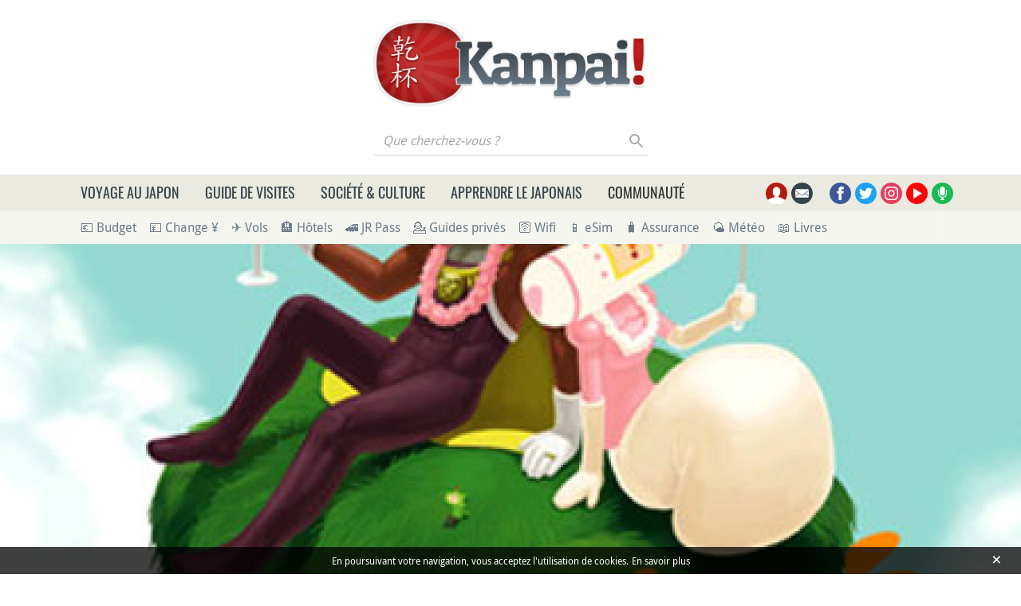

--- FILE ---
content_type: text/html; charset=UTF-8
request_url: https://www.kanpai.fr/culture-japonaise/me-my-katamari
body_size: 19538
content:
<!DOCTYPE html>
<html lang="fr" dir="ltr" prefix="og: https://ogp.me/ns#">
  <head>
    <meta charset="utf-8" />
    <title>Me &amp; My Katamari - Boku no Watashi no Katamari Damashii</title>
    <meta name="description" content="De temps en temps, il m’arrive d’avoir un peu de mal à me lancer dans l’écriture d’un article. Et ce pour plusieurs raisons : parce qu’un produit est médiocre mais pas encore assez mauvais pour que je puisse me lâcher..." />
<link rel="canonical" href="https://www.kanpai.fr/culture-japonaise/me-my-katamari" />
<link rel="shortlink" href="https://www.kanpai.fr/node/1354" />
<meta name="robots" content="max-snippet:-1, max-image-preview:large" />
<meta name="viewport" content="width=device-width, initial-scale=1.0" />
<meta property="og:site_name" content="Kanpai" />
<meta property="og:type" content="article" />
<meta property="og:url" content="https://www.kanpai.fr/culture-japonaise/me-my-katamari" />
<meta property="og:title" content="Me &amp; My Katamari - Boku no Watashi no Katamari Damashii" />
<meta property="og:description" content="De temps en temps, il m’arrive d’avoir un peu de mal à me lancer dans l’écriture d’un article. Et ce pour plusieurs raisons : parce qu’un produit est médiocre mais pas encore assez mauvais pour que je puisse me lâcher..." />
<meta property="og:image" content="https://www.kanpai.fr/sites/default/files/styles/og/public/uploads/2006/02/katamari01.jpg" />
<meta name="twitter:card" content="summary" />
<meta name="twitter:description" content="De temps en temps, il m’arrive d’avoir un peu de mal à me lancer dans l’écriture d’un article. Et ce pour plusieurs raisons : parce qu’un produit est médiocre mais pas encore assez mauvais pour que je puisse me lâcher..." />
<meta name="twitter:title" content="Me &amp; My Katamari - Boku no Watashi no Katamari Damashii" />
<meta name="twitter:url" content="https://www.kanpai.fr/culture-japonaise/me-my-katamari" />
<meta name="twitter:image" content="https://www.kanpai.fr/sites/default/files/styles/og/public/uploads/2006/02/katamari01.jpg" />
<link rel="dns-prefetch" href="https://cdn.onesignal.com" />
<link rel="preload" as="font" href="/themes/custom/kanpai/assets/fonts/DroidSans-Regular.woff2" type="font/woff2" crossorigin="anonymous" />
<link rel="preload" as="font" href="/themes/custom/kanpai/assets/fonts/DroidSans-Bold.woff2" type="font/woff2" crossorigin="anonymous" />
<link rel="preload" as="font" href="/themes/custom/kanpai/assets/fonts/Oswald-Regular.woff2" type="font/woff2" crossorigin="anonymous" />
<link rel="preload" as="font" href="/themes/custom/kanpai/assets/fonts/Oswald-Medium.woff2" type="font/woff2" crossorigin="anonymous" />
<meta name="MobileOptimized" content="width" />
<meta name="HandheldFriendly" content="true" />
<script type="application/ld+json">{"@context":"https:\/\/schema.org\/","@type":"BreadcrumbList","itemListElement":[{"@type":"ListItem","position":1,"name":"Culture japonaise","item":"https:\/\/www.kanpai.fr\/culture-japonaise"},{"@type":"ListItem","position":2,"name":"Jeux vid\u00e9o","item":"https:\/\/www.kanpai.fr\/jeux-video"}]}</script>
<link rel="dns-prefetch" href="https://s.kanpai.fr" />
<script type="application/ld+json">{"@context":"https:\/\/schema.org\/","@type":"Article","name":"Me &amp; My Katamari","url":"https:\/\/www.kanpai.fr\/culture-japonaise\/me-my-katamari","mainEntityOfPage":{"@type":"WebPage","@id":"https:\/\/www.kanpai.fr\/culture-japonaise\/me-my-katamari"},"publisher":{"@type":"Organization","name":"Kanpai!","logo":{"@type":"ImageObject","url":"https:\/\/www.kanpai.fr\/themes\/custom\/kanpai\/logos\/logo.jpg","height":60,"width":188}},"image":{"@type":"ImageObject","url":"https:\/\/www.kanpai.fr\/sites\/default\/files\/styles\/og\/public\/uploads\/2006\/02\/katamari01.jpg","width":500,"height":315},"headline":"Me &amp; My Katamari","dateModified":"2015-04-06","description":"De temps en temps, il m\u2019arrive d\u2019avoir un peu de mal \u00e0 me lancer dans l\u2019\u00e9criture d\u2019un article. Et ce pour plusieurs raisons : parce qu\u2019un produit est m\u00e9diocre mais pas encore assez mauvais pour que je puisse me l\u00e2cher...","alternativeHeadline":"Boku no Watashi no Katamari Damashii","author":{"@type":"Organization","name":"Kanpai!"}}</script>
<link rel="apple-touch-icon" sizes="180x180" href="/themes/custom/kanpai/assets/images/favicon/apple-touch-icon.png" />
<link rel="icon" type="image/png" sizes="32x32" href="/themes/custom/kanpai/assets/images/favicon/favicon-32x32.png" />
<link rel="icon" type="image/png" sizes="16x16" href="/themes/custom/kanpai/assets/images/favicon/favicon-16x16.png" />
<link rel="manifest" href="/themes/custom/kanpai/assets/images/favicon/site.webmanifest" />
<link rel="mask-icon" href="/themes/custom/kanpai/assets/images/favicon/safari-pinned-tab.svg" color="#b41b0f" />
<link rel="shortcut icon" href="/themes/custom/kanpai/assets/images/favicon/favicon.ico" />
<meta name="msapplication-TileColor" content="#ffffff" />
<meta name="msapplication-config" content="/themes/custom/kanpai/assets/images/favicon/browserconfig.xml" />
<meta name="theme-color" content="#ffffff" />
<style>.icon-container{width:1.25rem;height:1.25rem}svg.icon{width:100%;height:100%}.main-header .brand.logo{height:6.875rem}.main-header .brand.logo img{max-height:100%}.main-header .search-block-form{display:flex}.main-header .search-box__button{width:1.6875rem;height:1.75rem}#primary-menu-container{height:45px}.secondary-menu-container{padding-top:.5rem;padding-bottom:.5rem}@media (min-width:768px) and (max-width:991.98px){.main-header .logo-pan .brand.logo{height:4.1875rem}}@media (min-width:992px) and (max-width:1199.98px){.main-header .logo-pan .brand.logo{height:5.8125rem}}</style>
<link rel="preload" href="/themes/custom/kanpai/assets/css/theme.critical.css?szp5j8" as="style" /><link rel="stylesheet" href="/themes/custom/kanpai/assets/css/theme.critical.css?szp5j8" /><noscript><style>#primary-menu{position:absolute;top:280px;width:100%}</style>
</noscript><link rel="preload" as="image" href="/sites/default/files/styles/big_header_lg/public/uploads/2006/02/katamari01.jpg" media="all and (min-width: 992px)" />
<link rel="preload" as="image" href="/sites/default/files/styles/big_header_sm/public/uploads/2006/02/katamari01.jpg" media="(min-width: 576px) and (max-width: 991.98px)" />
<link rel="preload" as="image" href="/sites/default/files/styles/big_header_xs/public/uploads/2006/02/katamari01.jpg" media="(min-width: 400px) and (max-width: 575.98px)" />
<link rel="preload" as="image" href="/sites/default/files/styles/big_header_xxs/public/uploads/2006/02/katamari01.jpg" media="(max-width: 399.98px)" />

  </head>
  <body class="path-node page-node-type-article">
    
      <div class="dialog-off-canvas-main-canvas" data-off-canvas-main-canvas>
      <!-- Header-->
  <header class="main-header position-relative">
          <!-- Logo & ads -->
      <div class="container">
        <div class="pt-3 pb-1 py-sm-4">
          <div class="row align-items-center justify-content-center">
            <div class="logo-container col-auto  order-1 order-md-0">
                              <div class="brand logo">
                  <a href="/" title="Logo Kanpai.fr" rel="home" class="site-branding__logo d-block h-100">
                    <img src="/themes/custom/kanpai/logo.jpg" title="Logo Kanpai.fr" alt="Logo Kanpai.fr"/>
                  </a>
                </div>
                                            <div class="search-box__container mt-2">
                  <form class="kanpai-search-api-light-block-form search-form search-block-form container-inline form-inline justify-content-end" data-drupal-selector="kanpai-search-api-light-block-form" action="/culture-japonaise/me-my-katamari" method="post" id="kanpai-search-api-light-block-form" accept-charset="UTF-8">
  <div class="js-form-item form-item form-group js-form-type-search form-type-search js-form-item-keys form-item-keys form-no-label flex-fill">
      <label for="edit-keys" class="sr-only">Que cherchez-vous ?</label>
  
  
  
  <input title="Saisir les termes à rechercher." placeholder="Que cherchez-vous ?" data-drupal-selector="edit-keys" type="search" id="edit-keys" name="keys" value="" maxlength="128" class="form-search form-control" />


  
  
  
  </div>
<input autocomplete="off" data-drupal-selector="form-pbv-ktfmkobffevotkjotubopf-b-ahfh6p3s7qwsve" type="hidden" name="form_build_id" value="form-pBv_KTFmKoBffeVotkjOTUboPF-B-AhfH6P3s7QwsvE" class="form-control" />
<input data-drupal-selector="edit-kanpai-search-api-light-block-form" type="hidden" name="form_id" value="kanpai_search_api_light_block_form" class="form-control" />
<div data-drupal-selector="edit-actions" class="form-actions js-form-wrapper form-wrapper" id="edit-actions"><button data-twig-suggestion="search_results_submit" class="search-box__button button js-form-submit form-submit btn p-0" id="search-submit" data-drupal-selector="edit-submit" type="submit" name="op" value="Rechercher">
  <div class="search-icon"></div>
</button>
</div>

</form>

                </div>
                          </div>
                                                </div>
        </div>
      </div>
      <!-- End Logo & ads -->
    
          <!-- Primary navbar container -->
      <div class="bg-sand-light" id="primary-menu-container">
      </div>
      <!-- End Primary navbar container -->
    
          <!-- Secondary navbar -->
      <div class="bg-sand-lighter">
        <div class="container">
          <div class="px-lg-2 px-xl-3">
            <nav class="secondary-menu-container position-relative">
  <ul id="secondary-menu" class="menu nav navbar-nav flex-nowrap align-items-center position-relative">

    
                <li class="pr-2">
        <a href="/calculer-budget-voyage-japon" onclick="kga_track_event(&#039;Maillage interne&#039;, &#039;Calcul budget voyage&#039;, &#039;Depuis sous-barre menu&#039;);" title="Calculer votre budget de voyage au Japon">💶 Budget</a>
      </li>
                <li class="pr-2 px-2">
        <a href="/change-euro-yen-guide" onclick="kga_track_event(&#039;Maillage interne&#039;, &#039;Landing page Change Yens&#039;, &#039;Depuis sous-barre menu&#039;);" title="Changer ses Euros en Yens au meilleur prix : le guide complet">💴 Change ¥</a>
      </li>
                <li class="pr-2 px-2">
        <a href="/boutique/promotions-vols-japon-billets-avion-concours-gratuit" onclick="kga_track_event(&#039;Maillage interne&#039;, &#039;Landing page Avion&#039;, &#039;Depuis sous-barre menu&#039;);" title="Promotions vols Japon : billets d’avion moins chers">✈️ Vols</a>
      </li>
                <li class="pr-2 px-2">
        <a href="/voyage-japon/hebergement-japon-guide" onclick="kga_track_event(&#039;Maillage interne&#039;, &#039;Landing page Hébergement&#039;, &#039;Depuis sous-barre menu&#039;);" title="Hébergement au Japon : guide complet et bons plans">🏨 Hôtels</a>
      </li>
                <li class="pr-2 px-2">
        <a href="/japon/japan-rail-pass.html" onclick="kga_track_event(&#039;Maillage interne&#039;, &#039;Landing page JR Pass&#039;, &#039;Depuis sous-barre menu&#039;);" title="Japan Rail Pass : où l’acheter le moins cher ?">🚄 JR Pass</a>
      </li>
                <li class="pr-2 px-2">
        <a href="/voyage-japon/guide-prive-accompagnateur-francophone" onclick="kga_track_event(&#039;Maillage interne&#039;, &#039;Keikaku accompagnements&#039;, &#039;Depuis sous-barre menu&#039;);" title="Keikaku : guides-accompagnateurs bilingues au Japon">💁 Guides privés</a>
      </li>
                <li class="pr-2 px-2">
        <a href="/voyage-japon/acceder-internet-24h24-japon" onclick="kga_track_event(&#039;Maillage interne&#039;, &#039;Pocket Wifi&#039;, &#039;Depuis sous-barre menu&#039;);" title="Pocket Wifi pour Internet illimité au Japon">🛜 Wifi</a>
      </li>
                <li class="pr-2 px-2">
        <a href="/voyage-japon/esim-internet" onclick="kga_track_event(&#039;Maillage interne&#039;, &#039;esim&#039;, &#039;Depuis sous-barre menu&#039;);" title="Internet sur son smartphone au Japon">📱 eSim</a>
      </li>
                <li class="pr-2 px-2">
        <a href="/voyage-japon/assurance-assistance" onclick="kga_track_event(&#039;Maillage interne&#039;, &#039;Assurance&#039;, &#039;Depuis sous-barre menu&#039;);" title="Assurance et assistance pour le Japon">🧳 Assurance</a>
      </li>
                <li class="pr-2 px-2">
        <a href="/meteo-japon-previsions" onclick="kga_track_event(&#039;Maillage interne&#039;, &#039;Météo Japon&#039;, &#039;Depuis sous-barre menu&#039;);" title="Météo au Japon">🌤 Météo</a>
      </li>
                <li class="pr-2 px-2">
        <a href="/boutique" onclick="kga_track_event(&#039;Maillage interne&#039;, &#039;Page boutique&#039;, &#039;Depuis sous-barre menu&#039;);" title="Livres de voyage au Japon et eBooks d&#039;apprentissage du japonais">📖 Livres</a>
      </li>
      </ul>
</nav>
          </div>
        </div>
      </div>
      <!-- End Secondary navbar -->
      </header>
  <!--End Header -->

  <!-- layout -->
  <main id="wrapper" class="position-relative" itemscope itemtype="https://schema.org/Article" itemid="https://www.kanpai.fr/culture-japonaise/me-my-katamari">
                  <div itemprop="image" itemscope itemtype="https://schema.org/ImageObject">
            <meta itemprop="url" content="https://www.kanpai.fr/sites/default/files/styles/og/public/uploads/2006/02/katamari01.jpg">
          </div>
          <div id="big-header">  <picture>
                  <source srcset="/sites/default/files/styles/big_header_lg/public/uploads/2006/02/katamari01.jpg 1x" media="all and (min-width: 992px)" type="image/jpeg"/>
              <source srcset="/sites/default/files/styles/big_header_sm/public/uploads/2006/02/katamari01.jpg 1x" media="all and (min-width: 576px)" type="image/jpeg"/>
              <source srcset="/sites/default/files/styles/big_header_xs/public/uploads/2006/02/katamari01.jpg 1x" media="all and (min-width: 400px)" type="image/jpeg"/>
              <source srcset="/sites/default/files/styles/big_header_xxs/public/uploads/2006/02/katamari01.jpg 1x" type="image/jpeg"/>
                  <img src="/sites/default/files/styles/big_header_xxs/public/uploads/2006/02/katamari01.jpg" alt="katamari01" title="Katamari01" />

  </picture>
</div>
          
          <!-- breadcrumb -->
        <div class="breadcrumb-container py-2 mb-2">
    <div class="container">
      <div class="row justify-content-xl-center">
        <div class="col-xl-22">
          <nav aria-label="breadcrumb">
            <ul class="breadcrumb list-unstyled">
                              <li>
                                      <a href="/culture-japonaise">Culture japonaise</a>
                                                        &nbsp;»
                                  </li>
                              <li>
                                      <a href="/jeux-video">Jeux vidéo</a>
                                                    </li>
                          </ul>
          </nav>
        </div>
      </div>
    </div>
  </div>

      <!-- End breadcrumb -->
    
          <!--- Start content -->
      <div class="content-layout position-relative">
                          
                                  <article>
    <div class="container">
      <div class="row article-content justify-content-xl-center mb-4">
        <div class="col-xl-22">

                                    <h1 class="mb-2 text-center text-secondary page-title" itemprop="headline">Me &amp; My Katamari</h1>
            
                                          <h2 class="subtitle mb-3 text-center">  Boku no Watashi no Katamari Damashii
</h2>
                          
                                        <div class="reading-time text-center">⏱ 3 minutes</div>
                          
            <div class="separator"></div>
          
          

                    
            <!--Highlighted-->
      <div class="container ">
      <div class="row">
        <div class="col-24">
                      <div data-drupal-messages-fallback class="hidden"></div>

                  </div>
      </div>
    </div>
    <!--End Highlighted-->

                                                
                                                                            
              
                                          <div class="mt-5" id="node-content">
                    <p>De temps en temps, il m’arrive d’avoir un peu de mal à me lancer dans l’écriture d’un article. Et ce pour plusieurs raisons : parce qu’un produit est <a class="lien" href="/culture-japonaise/azumanga-daioh" target="blank">médiocre</a> mais pas encore assez mauvais pour que je puisse me lâcher dessus, parce que j’ai l’impression d’écrire toujours la même chose à mesure des itérations, ou tout simplement parce que l’objet critiqué est tellement exceptionnel que j’ai peur de l’écorcher. Il existe toutefois une quatrième catégorie de titres qui m’empêchent de m’atteler à la tâche : les « jeux drogue ». C’est le cas du petit dernier de la famille <em>Katamari Damashii</em>, que nous allons aborder.</p>

<p>Le principe de <em>Katadama</em>, si vous n’y êtes pas familier, est relativement simple à expliquer. Le prince d’une famille royale extra-terrestre farfelue doit pousser une boule aimantée pour recueillir le plus d’objets possibles dans le but de la faire grossir. Son père, le « King of all cosmos », ayant détruit les étoiles du ciel. Vous suivez ? Accompagné par ses cousins, il doit donc récupérer le plus d’objets possibles (trombones, stylos, puis <a href="/voyage-japon/japon-pays-chats" title="Japon, un pays de chats">chats</a> <span class="emoji">🐈</span>, <a href="/velo-japon" title="Vélo au Japon">vélos</a> <span class="emoji">🚲</span>, hippopotames, jusqu’aux buildings et ponts) afin de reconstituer les planètes. Malgré ses cinq petits centimètres, le prince pourra pousser, de plus en plus lentement, des Katamari approchant parfois le kilomètre !</p>

<p>Le présumé malade derrière cette idée lumineuse, c’est TAKAHASHI Keita, récompensé en 2005 par le « Games Developper’s Choice ». Sur un concept très simple, n’utilisant aucun bouton d’action mais uniquement de déplacement, <em>Katamari</em> s’est déjà décliné en trois versions. L’objectif est toujours le même depuis les opus PS2, à l’exception près que le format portable a imposé quelques contraintes techniques. Ainsi, les stages sont divisés en plusieurs sous niveaux, eux-mêmes découpés en séquences par taille imposant de (courts mais présents) temps de chargement. L’on peut regretter également un faible nombre de tableaux, qui se suivent souvent dans le même ordre. Malgré cela et la grande facilité du jeu, sa durée de vie avoisine probablement la dizaine d’heures, entre tous les animaux à aider et les mini-jeux proposés.</p>

<p>Techniquement, le jeu est presque à la hauteur de ses grands frères PS2. L’on peut noter quelques ralentissements lorsque l’écran est vraiment chargé, mais globalement le <em>framerate</em> suit, compte tenu du nombre d’éléments présents. Grâce au format UMD, la bande-son n’a pas perdu de sa qualité et reprend même certains des morceaux déjà entendus. Ils sont complétés par quelques nouveaux titres tout aussi délurés, accompagnant parfaitement la loufoquerie des bruitages. Je noterai juste une petite difficulté pour lire les textes, tout en <a href="/boutique/apprendre-kana-en-3-jours-hiragana-katakana" title="Apprendre les Kana japonais en 3 jours">katakana</a> ou presque, ce qui n’aide pas à une bonne lecture, d’autant que les textes se zappent relativement vite. Mais c’est bien peu de chose.</p>

<p>L’un dans l’autre, ce <em>Katadama</em> portable fait aussi bien son petit effet. Malgré des ventes en demi-teinte, le jeu possède cette dimension onirique particulière de commencer Tom Pouce pour finir Gozilla. C’est tout à fait rafraîchissant. Et surtout, il offre une intéressante vision de <em>game design</em> en ne se prenant pas au sérieux. C’est joliment fait, et vu la (toujours aussi grande) pauvreté du catalogue PSP, le titre mérite d’être mis en avant.</p>


                </div>
                                    
                    
        </div>
      </div>
    </div>

        
                              <div  class="entity-by fs-16 py-3 mb-3">
        <div class="container">
          <div class="row justify-content-xl-center">
            <div class="col-xl-22 d-flex align-items-center justify-content-left px-0 flex-wrap">
                <span class="mx-3 d-flex align-items-center">
                  <span class="icon-container d-inline-flex mr-2">
                    <svg class="icon">
                      <use xlink:href="/themes/custom/kanpai/assets/images/sprite.svg?szp5j8#auteur"></use>
                    </svg>
                  </span>
                                      <span itemprop="author" itemscope itemtype="https://schema.org/Person">Par <span itemprop="name">Kanpai</span></span>
                    <div itemprop="publisher" itemscope itemtype="https://schema.org/Organization">
                      <span itemprop="logo" itemscope itemtype="https://schema.org/ImageObject">
                        <meta itemprop="url" content="https://www.kanpai.fr/themes/custom/kanpai/logo.jpg">
                      </span>
                      <meta itemprop="name" content="Kanpai">
                    </div>
                                  </span>
              <span class="mx-3 d-flex align-items-start align-items-sm-center">
                  <span class="icon-container d-inline-flex mr-2 mt-1 mt-sm-0">
                    <svg class="icon">
                      <use xlink:href="/themes/custom/kanpai/assets/images/sprite.svg?szp5j8#date-publication"></use>
                    </svg>
                  </span>
                  <span class="lh-small">
                                        <span itemprop="dateModified" content="2015-04-06">
                    Mis à jour le 06 avril 2015
                                        </span>                                      </span>
                </span>
                          </div>
          </div>
        </div>
      </div>
    
        
    </article>
          
            <aside class="community-opinion">
  <div class="container">
    <div class="row justify-content-center">
      <div class="col-xl-22">
        <div class="row rating-container community-rating-container ">
          <div class="col-sm mb-4">
            <div class="community-rating bg-sand-lighter p-4 h-100 d-flex align-items-center align-items-sm-start justify-content-center flex-column text-center text-sm-left">
          <span class="h4 d-block font-weight-bold mb-0">
            Article intéressant ?
          </span>
                            <div class="rating  d-flex pt-2"
                   data-stars="0"
                   data-entity="1354"
                   data-entity-type="node"
              >
                <svg class="icon star" data-rating="1">
                  <use xlink:href="/themes/custom/kanpai/assets/images/sprite.svg?szp5j8#star"></use>
                </svg>
                <svg class="icon star" data-rating="2">
                  <use xlink:href="/themes/custom/kanpai/assets/images/sprite.svg?szp5j8#star"></use>
                </svg>
                <svg class="icon star" data-rating="3">
                  <use xlink:href="/themes/custom/kanpai/assets/images/sprite.svg?szp5j8#star"></use>
                </svg>
                <svg class="icon star" data-rating="4">
                  <use xlink:href="/themes/custom/kanpai/assets/images/sprite.svg?szp5j8#star"></use>
                </svg>
                <svg class="icon star" data-rating="5">
                  <use xlink:href="/themes/custom/kanpai/assets/images/sprite.svg?szp5j8#star"></use>
                </svg>
              </div>
            </div>
          </div>
          <div class="col-sm mb-5 mb-sm-4">
            <div class=" bg-sand-light p-4">
              <div class="row average-container align-items-center text-center flex-column flex-lg-row">
                <div class="col average-title h3 text-uppercase">Avis de la communauté</div>
                <div class="col">
                  <div class="average-rating-container d-flex bg-white rounded-circle align-items-center justify-content-center flex-column mx-auto">
                    <span class="average-rating font-weight-bold"><span></span>/5</span>
                    <span class="total-vote fs-16">
                                             (0 vote)                    </span>
                    <div class="average-rate-stars" style="--r:0"></div>
                  </div>
                </div>
              </div>
            </div>
          </div>
        </div>
      </div>
    </div>
  </div>
</aside>
      
                                            
    
        
                                        
    
                                    
                                            
                                            
                                            
                                            
                                        
                                                
    
              
                  
    
    
    
      <aside  class="info-data-container py-5">
      <div  class="container" >
                  <div  class="section-icon-container mx-auto mb-3">
            <svg class="icon">
              <use xlink:href="/themes/custom/kanpai/assets/images/sprite.svg?szp5j8#aller-plus-loin"></use>
            </svg>
          </div>
                          <h3 class="h2 text-uppercase text-secondary text-center">En savoir plus</h3>
                <div class="separator"></div>
        
    
          
  
  
  <div class="row info-data-further info-data-cols-container justify-content-center">

          
    
          
    
  <div class="col-md-8">
                <div class="info-data d-flex align-items-center lh-small mb-4 mb-md-2 further-related-block">
  <div class="first-col">
    <span class="icon-container rounded-circle d-block bg-primary-lighter mx-auto">
      <svg class="icon">
        <use xlink:href="/themes/custom/kanpai/assets/images/sprite.svg?szp5j8#informations-active"></use>
      </svg>
    </span>
  </div>
  <div class="second-col">
    <h4 class="py-2 mb-0 text-sand-dark">Sujets associés</h4>
  </div>
  <div class="first-col"></div>
  <div class="mt-2 mt-lg-1 second-col info-data-data">
            <ul class="p-0 list-unstyled">
                      <li class="mb-2"><a href="/tests-jeux-video">Tests de jeux vidéo</a></li>
                  </ul>
        </div>
  <div class="w-100"></div>
</div>
  </div>

    
              
              
  </div>

          
                                </div>
    </aside>
  
                                            
                                        
                                                
    
              
                  
    
    
    
      <aside  class="relateds-container py-5">
      <div  class="container" >
                          <h3 class="h2 text-uppercase text-secondary text-center">Kanpai suggère également ces articles</h3>
                <div class="separator"></div>
                                          
      <div class="row small-gutters flex-nowrap flex-sm-wrap position-relative wrap-with-glider glider-track" >
                  <div class="col-md-12  mb-3 related-sand-dark position-relative">
          <div class="bg-sand-light h-100 p-4">
            <div class="row text-center text-lg-left">
                              <div class="mb-4 mx-auto col-lg-10 mb-lg-0">
                                      <a href="/culture-japonaise/the-3rd-birthday-test-psp" onclick="kga_track_event(&#039;Maillage interne&#039;, &#039;Article connexe&#039;, &#039;Position 1&#039;);">
                                    <img class="rounded-circle lazy" alt="" loading="lazy" data-src="/sites/default/files/styles/guides_pratiques/public/uploads/2011/04/the-3rd-birthday.jpg" />


                                      </a>
                                  </div>
                            <div class="col-lg-14">
                <h4 class="text-primary mt-auto mb-0">
                                      <a href="/culture-japonaise/the-3rd-birthday-test-psp" onclick="kga_track_event(&#039;Maillage interne&#039;, &#039;Article connexe&#039;, &#039;Position 1&#039;);">
                                    The 3rd Birthday (test PSP)
                                      </a>
                                  </h4>
                <div class="data-container text-secondary pt-4">
                  Ça ne se sait pas forcément parce qu'il n'y en a aucune trace sur Kanpai, mais j'étais à l'époque un fervent…
                </div>
              </div>
            </div>
          </div>
        </div>
              <div class="col-md-12  mb-3 related-sand-dark position-relative">
          <div class="bg-sand-light h-100 p-4">
            <div class="row text-center text-lg-left">
                              <div class="mb-4 mx-auto col-lg-10 mb-lg-0">
                                      <a href="/culture-japonaise/monster-hunter-portable-3rd-test" onclick="kga_track_event(&#039;Maillage interne&#039;, &#039;Article connexe&#039;, &#039;Position 2&#039;);">
                                    <img class="rounded-circle lazy" alt="" loading="lazy" data-src="/sites/default/files/styles/guides_pratiques/public/uploads/2011/01/monster-hunter-portable-3rd.jpg" />


                                      </a>
                                  </div>
                            <div class="col-lg-14">
                <h4 class="text-primary mt-auto mb-0">
                                      <a href="/culture-japonaise/monster-hunter-portable-3rd-test" onclick="kga_track_event(&#039;Maillage interne&#039;, &#039;Article connexe&#039;, &#039;Position 2&#039;);">
                                    Monster Hunter Portable 3rd (test)
                                      </a>
                                  </h4>
                <div class="data-container text-secondary pt-4">
                  Ce qui frappe le plus lorsque l'on lance pour la 1ère fois Monster Hunter Portable 3rd, c'est la beauté du…
                </div>
              </div>
            </div>
          </div>
        </div>
              <div class="col-md-12  mb-3 related-sand-dark position-relative">
          <div class="bg-sand-light h-100 p-4">
            <div class="row text-center text-lg-left">
                              <div class="mb-4 mx-auto col-lg-10 mb-lg-0">
                                      <a href="/culture-japonaise/god-of-war-ghost-of-sparta-test" onclick="kga_track_event(&#039;Maillage interne&#039;, &#039;Article connexe&#039;, &#039;Position 3&#039;);">
                                    <img class="rounded-circle lazy" alt="" loading="lazy" data-src="/sites/default/files/styles/guides_pratiques/public/uploads/2010/12/god-of-war-ghost-of-sparta.jpg" />


                                      </a>
                                  </div>
                            <div class="col-lg-14">
                <h4 class="text-primary mt-auto mb-0">
                                      <a href="/culture-japonaise/god-of-war-ghost-of-sparta-test" onclick="kga_track_event(&#039;Maillage interne&#039;, &#039;Article connexe&#039;, &#039;Position 3&#039;);">
                                    God of War : Ghost of Sparta (test)
                                      </a>
                                  </h4>
                <div class="data-container text-secondary pt-4">
                  Ghost of Sparta est déjà le deuxième épisode de la série God of War à sortir sur PSP. Je n'avais pas posé mes…
                </div>
              </div>
            </div>
          </div>
        </div>
              <div class="col-md-12  mb-3 related-sand-dark position-relative">
          <div class="bg-sand-light h-100 p-4">
            <div class="row text-center text-lg-left">
                              <div class="mb-4 mx-auto col-lg-10 mb-lg-0">
                                      <a href="/culture-japonaise/gran-turismo-portable" onclick="kga_track_event(&#039;Maillage interne&#039;, &#039;Article connexe&#039;, &#039;Position 4&#039;);">
                                    <img class="rounded-circle lazy" alt="" loading="lazy" data-src="/sites/default/files/styles/guides_pratiques/public/uploads/2009/10/gran-turismo-psp.jpg" />


                                      </a>
                                  </div>
                            <div class="col-lg-14">
                <h4 class="text-primary mt-auto mb-0">
                                      <a href="/culture-japonaise/gran-turismo-portable" onclick="kga_track_event(&#039;Maillage interne&#039;, &#039;Article connexe&#039;, &#039;Position 4&#039;);">
                                    Gran Turismo Portable
                                      </a>
                                  </h4>
                <div class="data-container text-secondary pt-4">
                  Je n'ai jamais été très fan de Gran Turismo. Il suffit de voir le nombre d'articles qui leur sont consacrés…
                </div>
              </div>
            </div>
          </div>
        </div>
              <div class="col-md-12  mb-3 related-sand-dark position-relative">
          <div class="bg-sand-light h-100 p-4">
            <div class="row text-center text-lg-left">
                              <div class="mb-4 mx-auto col-lg-10 mb-lg-0">
                                      <a href="/culture-japonaise/resistance-retribution" onclick="kga_track_event(&#039;Maillage interne&#039;, &#039;Article connexe&#039;, &#039;Position 5&#039;);">
                                    <img class="rounded-circle lazy" alt="" loading="lazy" data-src="/sites/default/files/styles/guides_pratiques/public/uploads/2009/04/resistance-retribution.jpg" />


                                      </a>
                                  </div>
                            <div class="col-lg-14">
                <h4 class="text-primary mt-auto mb-0">
                                      <a href="/culture-japonaise/resistance-retribution" onclick="kga_track_event(&#039;Maillage interne&#039;, &#039;Article connexe&#039;, &#039;Position 5&#039;);">
                                    Resistance Retribution
                                      </a>
                                  </h4>
                <div class="data-container text-secondary pt-4">
                  Resistance est clairement l’un des fers de lance de la PS3 depuis sa sortie. La série a su trouver son public…
                </div>
              </div>
            </div>
          </div>
        </div>
              <div class="col-md-12  mb-3 related-sand-dark position-relative">
          <div class="bg-sand-light h-100 p-4">
            <div class="row text-center text-lg-left">
                              <div class="mb-4 mx-auto col-lg-10 mb-lg-0">
                                      <a href="/culture-japonaise/patapon-2" onclick="kga_track_event(&#039;Maillage interne&#039;, &#039;Article connexe&#039;, &#039;Position 6&#039;);">
                                    <img class="rounded-circle lazy" alt="" loading="lazy" data-src="/sites/default/files/styles/guides_pratiques/public/uploads/2009/04/patapon-2-psp-2.jpg" />


                                      </a>
                                  </div>
                            <div class="col-lg-14">
                <h4 class="text-primary mt-auto mb-0">
                                      <a href="/culture-japonaise/patapon-2" onclick="kga_track_event(&#039;Maillage interne&#039;, &#039;Article connexe&#039;, &#039;Position 6&#039;);">
                                    Patapon 2
                                      </a>
                                  </h4>
                <div class="data-container text-secondary pt-4">
                  À peine plus d’un an après Patapon, débarque déjà le second épisode. Je ne pensais pas que le premier opus…
                </div>
              </div>
            </div>
          </div>
        </div>
            </div>

                                        </div>
    </aside>
      

    
  
                                    



              </div>
      <!---End content -->
      </main>
  <!-- End layout -->

  <!-- Main footer -->
  <footer class="main-footer text-white pt-5 pb-4 mt-5 bg-secondary position-relative">
    <!-- Back to top -->
    <div id="to-top" class="position-absolute ml-auto mr-auto"></div>
    <!-- End Back to top -->

          <!-- Footer Menu -->
      <div class="footer-menu mt-2 mb-4">
        <div class="container font-weight-bold">
          <ul class="d-flex justify-content-center list-unstyled flex-wrap">
  <!-- Copyright -->
  <li  class="pl-2 pr-3 position-relative"> Kanpai ©2000-2026</li>
  <!-- End Copyright -->
                  <li class="pl-2 pr-3 position-relative">
                <a href="/a-propos">À propos</a>
      </li>
                <li class="pl-2 pr-3 position-relative">
                                  <a href="https://boutique.kanpai.fr/tip" target="_blank">Faire un don</a>
      </li>
                <li class="pl-2 pr-3 position-relative">
                <a href="https://www.kanpai.fr/newsletter">Newsletter</a>
      </li>
                <li class="pl-2 pr-3 position-relative">
                <a href="/mentions-legales">Mentions légales</a>
      </li>
                <li class="pl-2 pr-3 position-relative">
                <a href="/contact">Contact</a>
      </li>
                <li class="pl-2 pr-3 position-relative">
                <a href="/sites-amis">Sites amis</a>
      </li>
                <li class="pl-2 pr-3 position-relative">
                <a href="/plan-du-site">Plan du site</a>
      </li>
      </ul>
        </div>
      </div>
      <!-- End Footer Menu -->
    
          <!-- Footer content -->
      <div class="footer-content">
        <div class="container">
          <div class="row justify-content-center">
            <div class="col-lg-18 text-center">
              <p>Si Kanpai vous a aidé ou renseigné d'une manière ou d'une autre, nous serions très heureux que vous partagiez le site autour de vous !</p>

            </div>
          </div>
        </div>
      </div>
      <!-- End Footer content -->
      </footer>
  <!--End Main footer -->

  <!-- Primary menu -->
  <div id="primary-menu">
    <div class="container">
      <div class="row align-items-center justify-content-xl-center">
                  <!-- Navigation -->
          <div id="main-menu" class="col-6 col-xl-18">
            <nav aria-label="Main" class="d-flex">
  <div id="main-menu-button-container" class="d-sm-inline-flex d-xl-none c-pointer align-items-center h-100">
    <div class="main-menu-button">
      <div class="custom-menu-toggle openMenu">
        <nav id="mobile-menu">
          <div class="mobile-menu-back bg-sand">Retour</div>
<div id="close-mobile-menu"><div></div></div>
<ul id="mobile-menu-items"></ul>
        </nav>
      </div>
    </div>
    <div class="d-none d-sm-block ml-3 text-uppercase">
      Menu
    </div>
  </div>
  <div class="desktop-menu-container d-none d-xl-block">
    <ul class="m-0 p-0 d-flex">
      <li>
<span class="text-uppercase primary-item"><a href="/voyage-au-japon" class="d-block px-2 px-xl-3">Voyage au Japon</a></span>
<div class="sub container bg-sand py-3">
  <div class="row">
    <ul class="col">
      <li>
        <span class="head-title text-primary d-block mb-3">Guides de voyage</span>
        <ul class="m-0 p-0">
          <li><a href="/avion-aeroports-japon">Avion et aéroports</a></li>
          <li><a href="/voyage-japon/hebergement">Hébergement</a></li>
          <li><a href="/voyage-japon/transports">Transports</a></li>
          <li><a href="/voyage-japon/telephone-internet">Téléphone et Internet</a></li>
          <li><a href="/budget-argent-japon">Budget et argent</a></li>
                      <li><a href="/itineraires-circuits-japon">Itinéraires</a></li>
                    <li><a href="/voyage-japon/cuisine-japonaise">Cuisine</a></li>
          <li><a href="/shopping-souvenirs-japon">Shopping et souvenirs</a></li>
          <li><a href="/voyager-japon-avec-enfants">Voyager avec enfants</a></li>
        </ul>
      </li>
    </ul>
    <ul class="col">
      <li>
        <span class="head-title text-primary d-block mb-3">Informations pratiques</span>
        <ul class="m-0 p-0">
          <li class="pb-2">
            <span>
              <span class="font-weight-bold">Saisons:</span>
              <a href="/printemps-japon">printemps</a> /
              <a href="/ete-japon">été</a> /
              <a href="/automne-japon">automne</a> /
              <a href="/hiver-japon">hiver</a>
            </span>
          </li>
          <li><a href="/meteo-japon-previsions">Prévisions météo</a></li>
          <li><a href="/societe-japonaise/decalage-horaire-japon">Décalage horaire</a></li>
          <li><a href="/bagages-japon">Bagages</a></li>
          <li><a href="/fetes-japonaises">Fêtes japonaises</a></li>
          <li><a href="/seismes-tsunami-japon">Catastrophes naturelles</a></li>
                      <li><a href="/change-euro-yen-guide">Cours du Yen</a></li>
                    <li><a href="/douane-import-japonais">Douane et import</a></li>
          <li><a href="/coronavirus-covid-19-japon">Covid-19</a></li>
          <li>
            <a href="/voyage-japon/travaux-fermetures">
              Travaux et fermetures
            </a>
          </li>
        </ul>
      </li>
    </ul>
    <ul class="col">
      <li>
        <span class="head-title text-primary d-block mb-3">Calendrier des événements</span>
        <ul class="m-0 p-0">
                      <li class="pb-1 unstyled">
              <span class="font-weight-bold">21 janvier</span> -- Anniversaire de Goro Miyazaki (né en 1967), réalisateur et fils de Hayao
            </li>
                      <li class="py-1 unstyled">
              <span class="font-weight-bold">22 janvier</span> -- Journée du riz au curry (non férié)
            </li>
                      <li class="py-1 unstyled">
              <span class="font-weight-bold">24 janvier</span> -- Festival Yamayaki au Mont Wakakusa, Nara
            </li>
                      <li class="py-1 unstyled">
              <span class="font-weight-bold">3 février</span> -- Setsubun : fête non fériée du lancer de haricots qui célèbre l&#039;arrivée du printemps
            </li>
                      <li class="py-1 unstyled">
              <span class="font-weight-bold">11 février</span> -- Kenkoku (Kinen) no Hi, le jour de la Fondation du Japon (férié)
            </li>
                      <li class="py-1 unstyled">
              <span class="font-weight-bold">14 février</span> -- Saint-Valentin au Japon
            </li>
                  </ul>
        <span class="d-block text-center mt-3">
          <a href="/calendrier-japon" class="btn btn-primary">
            Tout le calendrier
          </a>
        </span>
      </li>
    </ul>
        <ul class="col">
      <li>
        <span class="head-title text-primary d-block mb-3">Livres de voyage au Japon</span>
        <img class="lazy mb-3" data-src="https://www.kanpai.fr/modules/custom/kanpai_menu/images/ebooks.jpg" alt="" title="" />
        <p>
          Toutes les informations à connaître pour organiser votre séjour au Japon dans les meilleures conditions, de la préparation à l'arrivée sur place, en passant par la sélection des visites jusqu'à la constitution de votre itinéraire.
        </p>
        <span class="d-block text-center">
          <a href="/boutique/pack-voyage-au-japon" class="btn btn-primary">
            Présentation complète
          </a>
        </span>
      </li>
    </ul>
      </div>
</div>
</li>
      <li>
<span class="text-uppercase primary-item"><a href="/voyage-japon/visites" class="d-block px-2 px-xl-3">Guide de visites</a></span>
<div class="sub container bg-sand py-3">
  <div class="row">
    <ul class="col">
      <li>
        <span class="head-title text-primary d-block mb-3">Visites au Japon</span>
        <ul class="m-0 p-0">
          <li class="pb-2">
            <span>
              <span class="font-weight-bold"><a href="/tokyo">Tokyo</a>                  (<a href="/best-of-tokyo">best-of</a>) :
                              </span>
              <a href="/shinjuku">Shinjuku</a>,
              <a href="/shibuya">Shibuya</a>,
              <a href="/harajuku">Harajuku</a>,
              <a href="/asakusa">Asakusa</a>,
              <a href="/akihabara">Akihabara</a>,
              <a href="/odaiba">Odaiba</a>,
              <a href="/ikebukuro">Ikebukuro</a>,
              <a href="/ueno">Ueno</a>,
              <a href="/tokyo/roppongi">Roppongi</a>,
              <a href="/chiyoda">Chiyoda</a>,
              <a href="/ryogoku-tokyo">Ryogoku</a>...
            </span>
          </li>
          <li class="py-2">
            <span>
              <span><span class="font-weight-bold">Autour</span> de la capitale :</span>
              <a href="/kamakura">Kamakura</a>,
              <a href="/nikko">Nikko</a>,
              <a href="/hakone">Hakone</a>,
              <a href="/mont-fuji">Mont Fuji</a>,
              <a href="/mont-takao">Mont Takao</a>,
              <a href="/yokohama">Yokohama</a>...
            </span>
          </li>
          <li class="py-2">
            <span>
              <span>Le <span class="font-weight-bold"><a href="/kansai">Kansai :</a></span></span>
              <a href="/kyoto">Kyoto</a>
                              (<a href="/best-of-kyoto">best-of</a>),
              <a href="/nara">Nara</a>,
              <a href="/osaka">Osaka</a>,
              <a href="/mont-koya">Mont Koya</a>,
              <a href="/himeji">Himeji</a>,
              <a href="/kobe">Kobe</a>,
              <a href="/kinosaki-onsen">Kinosaki</a>,
              <a href="/kumano-kodo">Kumano Kodo</a>,
              <a href="/ise">Ise</a>...
            </span>
          </li>
          <li class="py-2">
            <span>
              <span class="font-weight-bold"><a href="/alpes-japonaises">Alpes japonaises :</a></span>
              <a href="/kanazawa">Kanazawa</a>,
              <a href="/matsumoto">Matsumoto</a>,
              <a href="/takayama">Takayama</a>,
              <a href="/shirakawa-go">Shirakawa-go</a>,
              <a href="/nakasendo-randonnee-magome-tsumago">Nakasendo</a>,
              <a href="/route-alpine-tateyama-kurobe">Route Alpine</a>...
            </span>
          </li>
          <li class="py-2">
            <span>
              <span>À <span class="font-weight-bold">l'ouest :</span></span>
              <a href="/hiroshima">Hiroshima</a>,
              <a href="/miyajima">Miyajima</a>,
              <a href="/shikoku">Shikoku</a>,
              <a href="/onomichi">Onomichi</a>,
              <a href="/shikoku/naoshima">Naoshima</a>,
              <a href="/izumo-taisha">Izumo</a>,
              <a href="/kurashiki">Kurashiki</a>,
              <a href="/matsue">Matsue</a>...
            </span>
          </li>
          <li class="py-2">
            <span>
              <span>Le <span class="font-weight-bold">sud :</span></span>
              <a href="/kyushu">Kyushu</a>,
              <a href="/okinawa">Okinawa</a>,
              <a href="/yakushima">Yakushima</a>...
            </span>
          </li>
          <li class="py-2">
            <span>
              <span>Le <span class="font-weight-bold">nord :</span></span>
              <a href="/hokkaido">Hokkaido</a>,
              <a href="/tohoku">Tohoku</a>...
            </span>
          </li>
        </ul>
      </li>
    </ul>
    <ul class="col">
      <li>
        <span class="head-title text-primary d-block mb-3">Carte du Japon</span>
        <a href="/carte-voyages-japon">
          <img class="lazy mb-3" data-src="https://www.kanpai.fr/modules/custom/kanpai_menu/images/carte.png" alt="" title=""/>
        </a>
      </li>
    </ul>
    <ul class="col">
      <li>
        <span class="head-title text-primary d-block mb-3">Types de visites</span>
        <ul class="m-0 p-0">
          <li><a href="/temples-sanctuaires-japonais">Temples et sanctuaires</a></li>
          <li><a href="/jardins-japonais-parcs">Jardins et parcs</a></li>
          <li><a href="/chateaux-japonais">Châteaux</a></li>
          <li><a href="/randonnees-excursions-japon">Randonnées et excursions</a></li>
          <li><a href="/observatoires-japon">Observatoires</a></li>
          <li><a href="/onsen-bains-publics-japon">Bains publics (onsen et sento)</a></li>
          <li><a href="/plages-japon">Plages</a></li>
          <li><a href="/musees-japon">Musées</a></li>
          <li><a href="/matsuri-festivals-japon">Festivals (matsuri)</a></li>
          <li><a href="/parcs-attractions-japon">Parcs d'attraction</a></li>
          <li><a href="/marches-japon">Marchés</a></li>
          <li><a href="/japon-pas-cher" class="d-inline-block">Japon pas cher</a> / <a href="/japon-luxe" class="d-inline-block">Luxe</a></li>
        </ul>
      </li>
    </ul>
          <ul class="col">
        <li>
          <span class="head-title text-primary d-block mb-3">Agence de voyages Japon</span>
          <img class="lazy mb-3" data-src="https://www.kanpai.fr/modules/custom/kanpai_menu/images/keikaku.png" alt="" title=""/>
          <p>
            <strong>Keikaku</strong> est une agence de voyages spécialiste du Japon qui propose différents services :
          </p>
          <ul class="square p-0">
            <li class="unstyled mb-2">
              <a href="https://keikaku.fr/sejours/sur-mesure" target="_blank" onclick="kga_track_event('Affiliation', 'Keikaku séjours', 'Depuis Menu');">
                Séjours sur-mesure
              </a>
            </li>
            <li class="unstyled mb-2">
              <a href="https://keikaku.fr/japan-rail-pass" target="_blank" onclick="kga_track_event('Affiliation', 'Commande JR Pass Keikaku', 'Depuis Menu');">
                Japan Rail Pass
              </a>
            </li>
            <li class="unstyled mb-2">
              <a href="https://keikaku.fr/guide-prive" target="_blank" onclick="kga_track_event('Affiliation', 'Keikaku accompagnements', 'Depuis Menu');">
                Guides francophones privés
              </a>
            </li>
            <li class="unstyled mb-2">
              <a href="https://keikaku.fr/pocket-wifi" target="_blank" onclick="kga_track_event('Affiliation', 'Keikaku Wifi', 'Depuis Menu');">
                Pocket Wifi
              </a>
            </li>
            <li class="unstyled mb-2">
              <a href="https://keikaku.fr/carte-suica" target="_blank" onclick="kga_track_event('Affiliation', 'Commande Suica Keikaku', 'Depuis Menu');">
                Cartes Suica
              </a>
            </li>
            <li class="unstyled mb-2">
              <a href="https://keikaku.fr/traduction-permis-conduire-japon" target="_blank" onclick="kga_track_event('Affiliation', 'Keikaku Traduction Permis', 'Depuis Menu');">
                Traduction de permis de conduire
              </a>
            </li>
          </ul>
          <span class="d-block text-center mt-4">
          <a href="https://keikaku.fr" class="btn btn-primary" target="_blank" onclick="kga_track_event('Affiliation', 'Keikaku accueil', 'Depuis Menu');">
            Découvrir Keikaku
          </a>
        </span>
        </li>
      </ul>
      </div>
</div>
</li>
      <li>
<span class="text-uppercase primary-item"><a href="/societe-japonaise" class="d-block px-2 px-xl-3">Société & culture</a></span>
<div class="sub container bg-sand py-3">
  <div class="row">
    <ul class="col">
      <li>
        <span class="head-title text-primary d-block mb-3"><a href="/vivre-japon">Vivre au Japon</a></span>
        <ul class="m-0 p-0">
          <li><a href="/visas-japon">Visas</a></li>
          <li><a href="/sortir-soir-japon">Sortir le soir</a></li>
          <li><a href="/travailler-japon">Travailler</a></li>
          <li><a href="/femmes-japon">Femmes</a></li>
          <li><a href="/mode-japonaise">Mode</a></li>
          <li><a href="/sante-japon">Santé</a></li>
        </ul>
      </li>
    </ul>
    <ul class="col">
      <li>
        <span class="head-title text-primary d-block mb-3">
          Culture traditionnelle
        </span>
        <ul class="m-0 p-0">
          <li><a href="/religion-spiritualite-japon">Religion et spiritualité</a></li>
                      <li><a href="/contes-legendes-japonaises">Contes et légendes</a></li>
            <li><a href="/histoire-japon">Histoire du Japon</a></li>
                    <li><a href="/arts-japonais-histoire">Arts et histoire</a></li>
          <li><a href="/tatouages-japon">Tatouages</a></li>
          <li><a href="/litterature-japonaise">Littérature</a></li>
        </ul>
      </li>
    </ul>
    <ul class="col">
      <li>
        <span class="head-title text-primary d-block mb-3">
          Culture populaire
        </span>
        <ul class="m-0 p-0">
                      <li><a href="/manga" class="d-inline-block">Mangas</a>
              /
              <a href="/anime" class="d-inline-block">Animés</a></li>
                    <li><a href="/films-japonais" class="d-inline-block">Films</a>
            /
            <a href="/films-animation-japonais" class="d-inline-block">Films d'animation</a></li>
          <li><a href="/musique-japonaise">Musique</a></li>
                      <li class="pt-2">
              <span class="font-weight-bold">Sagas :</span>
              <ul class="square p-0 mt-1">
                <li class="unstyled mb-2"><a href="/one-piece">One Piece</a></li>
                <li class="unstyled mb-2"><a href="/naruto">Naruto</a></li>
                <li class="unstyled mb-2"><a href="/dragon-ball">Dragon Ball</a></li>
                <li class="unstyled mb-2"><a href="/studio-ghibli">Studio Ghibli</a></li>
              </ul>
            </li>
                  </ul>
      </li>
    </ul>
    <ul class="col">
      <li>
        <span class="head-title text-primary d-block mb-3">
          Découvertes
        </span>
        <ul class="m-0 p-0">
                    <li><a href="/blog/podcast-japon">Podcasts</a></li>
                    <li><a href="/photos-japon" class="d-inline-block">Photos</a>
            /
            <a href="/videos-japon" class="d-inline-block">Vidéos</a></li>
          <li><a href="/japon-insolite">Japon insolite</a></li>
          <li><a href="/kawaii">Kawaii</a></li>
          <li><a href="/cosplay">Cosplay</a></li>
          <li><a href="/animaux-japonais">Animaux</a></li>
        </ul>
      </li>
    </ul>
  </div>
</div>


</li>
      <li>
<span class="text-uppercase primary-item"><a href="/apprendre-le-japonais" class="d-block px-2 px-xl-3">Apprendre le japonais</a></span>
<div class="sub container bg-sand py-3">
  <div class="row">
    <ul class="col">
      <li>
        <span class="head-title text-primary d-block mb-3">Langue japonaise</span>
        <ul class="m-0 p-0">
          <li><a href="/apprendre-japonais/traductions-japonais-francais">Traductions</a></li>
                    <li><a href="/etudier-japon">Étudier au Japon</a></li>
                    <li><a href="/apprendre-japonais/kana-kanji">Kana & Kanji</a></li>
                      <li><a href="/apprendre-japonais/jlpt">JLPT</a></li>
                              <li><a href="/apprendre-japonais/quelques-insultes-japonais">Insultes</a></li>
        </ul>
      </li>
    </ul>
    <ul class="col">
      <li>
        <span class="head-title text-primary d-block mb-3"><a href="/apprendre-japonais/cours-japonais">Cours de japonais</a></span>
        <ul class="m-0 p-0">
          <li><a href="/apprendre-japonais/suffixes-honorifiques-japonais-san-kun-chan">Les suffixes (san, kun, chan...)</a></li>
          <li><a href="/apprendre-japonais/se-presenter-hajimemashite">Se présenter</a></li>
          <li><a href="/apprendre-japonais/bonjour-au-revoir">Bonjour et au revoir</a></li>
          <li><a href="/apprendre-japonais/comment-dire-oui-non-japonais">Oui et non</a></li>
          <li><a href="/apprendre-japonais/merci-de-rien-svp" class="d-inline-block">Remercier</a> / <a href="/apprendre-japonais/comment-sexcuser-japonais" class="d-inline-block">S'excuser</a></li>
          <li><a href="/apprendre-japonais/comment-compter-japonais" class="d-inline-block">Compter</a> / <a href="/apprendre-japonais/comment-donner-age-japonais" class="d-inline-block">Donner son âge</a></li>
          <li><a href="/apprendre-japonais/comment-donner-date-japonais" class="d-inline-block">La date</a> / <a href="/apprendre-japonais/comment-donner-lheure-japonais" class="d-inline-block">L'heure</a></li>
          <li><a href="/apprendre-japonais/dire-je-taime-japonais">Je t'aime</a></li>
          <li><a href="/apprendre-japonais/comment-dire-joyeux-anniversaire-japonais">Joyeux anniversaire</a></li>
          <li><a href="/apprendre-japonais/comment-souhaiter-bon-appetit-japonais">Bon appétit</a></li>
          <li><a href="/apprendre-japonais/ecrire-prenom">Écrire son prénom</a></li>
        </ul>
      </li>
    </ul>
    <ul class="col">
      <li>
        <span class="head-title text-primary d-block mb-3">Kana : hiragana / katakana</span>
        <img class="lazy mb-3" data-src="https://www.kanpai.fr/modules/custom/kanpai_menu/images/kana.jpg" alt="" title=""/>
        <p>
          À la base de l'écriture japonaise, Les kanas doivent être connus sur le bout des doigts.<br />Notre méthode vous propose de bien les apprendre dans un temps record, et les retenir sur le long terme.
        </p>
        <span class="d-block text-center">
          <a href="/boutique/apprendre-kana-en-3-jours-hiragana-katakana" class="btn btn-primary">
            Découvrir la méthode
          </a>
        </span>
      </li>
    </ul>
        <ul class="col">
      <li>
        <span class="head-title text-primary d-block mb-3">Guide de conversation au Japon</span>
        <img class="lazy mb-3" data-src="https://www.kanpai.fr/modules/custom/kanpai_menu/images/guide-conversation.jpg"  alt="" title=""/>
        <p>
          Plus de 300 phrases traduites en japonais et prononcées en audio, dans les 12 situations les plus courantes rencontrées par les voyageurs au Japon, pour vous assurer de bien gérer les situations d'échange à l'oral au Japon.
        </p>
        <span class="d-block text-center">
          <a href="/boutique/guide-conversation-touristes-japon" class="btn btn-primary">
            Découvrir le guide
          </a>
        </span>
      </li>
    </ul>
      </div>
</div>
</li>
      <li>
<span class="text-uppercase primary-item c-default">
  <span class="d-block px-2 px-xl-3">Communauté</span>
</span>
<div class="sub container bg-sand py-3">
  <div class="row">
    <div class="col d-flex flex-column">
      <span class="head-title text-primary d-block mb-3"><a href="/kotaete-questions-reponses-japon">Kotaete (questions-réponses)</a></span>
      <span class="d-block text-center">
        <img class="lazy mb-3" data-src="https://www.kanpai.fr/modules/custom/kanpai_menu/images/kotaete.png"  alt="" title="" />
      </span>
      <p>
        Avec Kotaete, notre module <strong>questions-réponses</strong>, soumettez toutes vos interrogations liées au Japon à la communauté Kanpai et partagez vos connaissances.
      </p>
      <span class="d-block text-center mt-auto">
        <a href="/kotaete/poser-une-question" class="btn btn-primary">
          Poser une question
        </a>
      </span>
    </div>
    <div class="col d-flex flex-column">
      <span class="head-title text-primary d-block mb-3"><a href="/isshoni-trouver-compagnons-voyage-japon">Isshoni (compagnons de voyage)</a></span>
      <span class="d-block text-center">
        <img class="lazy mb-3" data-src="https://www.kanpai.fr/modules/custom/kanpai_menu/images/isshoni.png"  alt="" title="" />
      </span>
      <p>
        Avec Isshoni, qui signifie "ensemble" en japonais, trouvez des compagnons pour partager du temps sur l'archipel en indiquant vos disponibilités et préférences au Japon.
      </p>
      <span class="d-block text-center mt-auto">
        <a href="/isshoni/rechercher-des-compagnons" class="btn btn-primary">
          Chercher un compagnon de voyage
        </a>
      </span>
    </div>
    <div class="col d-flex flex-column">
        <span class="head-title text-primary d-block mb-3"><a href="/user">Mon espace membre</a></span>
      <span class="d-block text-center">
          <img class="lazy mb-3" data-src="https://www.kanpai.fr/modules/custom/kanpai_menu/images/kanpai.png" alt="" title="" />
        </span>
      <p>
        Créez votre compte Kanpai pour gérer votre profil et récupérer votre historique de participation (questions, réponses).
      </p>
      <span class="d-block text-center mt-auto">
                      <a href="/espace-membre/inscription" class="btn btn-primary mr-3">
            Inscription
          </a>
                    <a href="/espace-membre/liste" class="btn btn-secondary">
            Liste des membres
          </a>
        </span>
    </div>
  </div>
</div>
</li>
    </ul>
  </div>
</nav>

          </div>
                <!-- End Navigation -->
                  <!-- Social -->
          <div class="col-18 col-xl-6 social text-right">
            

  <a href="/espace-membre" class="account d-inline-block rounded-circle">
  <svg  class="icon fill-white">
    <use xlink:href="/themes/custom/kanpai/assets/images/sprite.svg?szp5j8#account"></use>
  </svg>
</a>

<a href="/newsletter" class="newsletter icon-container mr-3 d-inline-block rounded-circle" title="Newsletter Kanpai">
  <svg  class="icon fill-white">
    <use xlink:href="/themes/custom/kanpai/assets/images/sprite.svg?szp5j8#newsletter"></use>
  </svg>
</a>
      <a href="https://www.facebook.com/kanpai.fr" class="facebook icon-container d-inline-block rounded-circle"
       title="Kanpai sur Facebook"  rel="noopener" target="_blank">
      <svg  class="icon fill-white">
        <use xlink:href="/themes/custom/kanpai/assets/images/sprite.svg?szp5j8#facebook"></use>
      </svg>
    </a>
        <a href="https://twitter.com/KanpaiFR" class="twitter icon-container d-inline-block rounded-circle"
       title="Kanpai sur Twitter"  rel="noopener" target="_blank">
      <svg  class="icon fill-white">
        <use xlink:href="/themes/custom/kanpai/assets/images/sprite.svg?szp5j8#twitter"></use>
      </svg>
    </a>
        <a href="https://www.instagram.com/kanpai.fr/" class="instagram icon-container d-inline-block rounded-circle"
       title="Kanpai sur Instagram"  rel="noopener" target="_blank">
      <svg  class="icon fill-white">
        <use xlink:href="/themes/custom/kanpai/assets/images/sprite.svg?szp5j8#instagram"></use>
      </svg>
    </a>
        <a href="https://www.youtube.com/user/Kanpaifr" class="youtube icon-container d-inline-block rounded-circle"
       title="Kanpai sur YouTube"  rel="noopener" target="_blank">
      <svg  class="icon fill-white">
        <use xlink:href="/themes/custom/kanpai/assets/images/sprite.svg?szp5j8#youtube"></use>
      </svg>
    </a>
        <a href="https://kanpai-japon.lepodcast.fr/" class="podcast icon-container d-inline-block rounded-circle"
       title="Podcast Kanpai"  rel="noopener" target="_blank">
      <svg  class="icon fill-white">
        <use xlink:href="/themes/custom/kanpai/assets/images/sprite.svg?szp5j8#podcast"></use>
      </svg>
    </a>
            </div>
          <!-- End Social -->
              </div>
    </div>
  </div>
  <!-- End Primary menu -->

  </div>

    
  </body>
</html>
<link rel="stylesheet" media="all" href="/sites/default/files/css/css_mXEe3SHdCXevGxp3CmluM8KgXKvTGRWQzzbbVAk7bSE.css" />
<link rel="stylesheet" media="all" href="/sites/default/files/css/css_Q599YCHBXbW3n1uiIZq4RggNGIcEyhFg7PNIUImDoCc.css" />

<script src="/sites/default/files/js/js_gE59-vU_FyycXs9dOaFRddt-2FSEdRvMeaKu_nfkc2o.js"></script>

<script type="application/json" data-drupal-selector="drupal-settings-json">{"path":{"baseUrl":"\/","scriptPath":null,"pathPrefix":"","currentPath":"node\/1354","currentPathIsAdmin":false,"isFront":false,"currentLanguage":"fr"},"pluralDelimiter":"\u0003","suppressDeprecationErrors":true,"kanpaiPush":{"app_id":"778b9066-72b4-41ba-9523-7cda7854b4a6"},"kanpaiEmailHelper":"{\u00221\u0022:{\u0022email\u0022:\u0022@ggmail.com\u0022,\u0022suggestion\u0022:\u0022@gmail.com\u0022},\u00222\u0022:{\u0022email\u0022:\u0022@gmail.om\u0022,\u0022suggestion\u0022:\u0022@gmail.com\u0022},\u00223\u0022:{\u0022email\u0022:\u0022@gmail.fr\u0022,\u0022suggestion\u0022:\u0022@gmail.com\u0022},\u00224\u0022:{\u0022email\u0022:\u0022@mail.com\u0022,\u0022suggestion\u0022:\u0022@gmail.com\u0022},\u00225\u0022:{\u0022email\u0022:\u0022@gmai.com\u0022,\u0022suggestion\u0022:\u0022@gmail.com\u0022},\u00226\u0022:{\u0022email\u0022:\u0022@gmal.com\u0022,\u0022suggestion\u0022:\u0022@gmail.com\u0022},\u00227\u0022:{\u0022email\u0022:\u0022@hotamil.fr\u0022,\u0022suggestion\u0022:\u0022@hotmail.fr\u0022},\u00228\u0022:{\u0022email\u0022:\u0022@hormail.fr\u0022,\u0022suggestion\u0022:\u0022@hotmail.fr\u0022},\u00229\u0022:{\u0022email\u0022:\u0022@homail.fr\u0022,\u0022suggestion\u0022:\u0022@hotmail.fr\u0022},\u002210\u0022:{\u0022email\u0022:\u0022@hotmail.con\u0022,\u0022suggestion\u0022:\u0022@hotmail.com\u0022},\u002211\u0022:{\u0022email\u0022:\u0022@hotamil.com\u0022,\u0022suggestion\u0022:\u0022@hotmail.com\u0022},\u002212\u0022:{\u0022email\u0022:\u0022@hormail.com\u0022,\u0022suggestion\u0022:\u0022@hotmail.com\u0022},\u002213\u0022:{\u0022email\u0022:\u0022@hotmail.om\u0022,\u0022suggestion\u0022:\u0022@hotmail.com\u0022},\u002214\u0022:{\u0022email\u0022:\u0022@homail.com\u0022,\u0022suggestion\u0022:\u0022@hotmail.com\u0022},\u002215\u0022:{\u0022email\u0022:\u0022@icloud.fr\u0022,\u0022suggestion\u0022:\u0022@icloud.com\u0022},\u002216\u0022:{\u0022email\u0022:\u0022@wanafoo.fr\u0022,\u0022suggestion\u0022:\u0022@wanadoo.fr\u0022},\u002217\u0022:{\u0022email\u0022:\u0022.ccom\u0022,\u0022suggestion\u0022:\u0022.com\u0022},\u002218\u0022:{\u0022email\u0022:\u0022.con\u0022,\u0022suggestion\u0022:\u0022.com\u0022},\u002219\u0022:{\u0022email\u0022:\u0022@yahop.com\u0022,\u0022suggestion\u0022:\u0022@yahoo.com\u0022},\u002220\u0022:{\u0022email\u0022:\u0022@yahop.fr\u0022,\u0022suggestion\u0022:\u0022@yahoo.fr\u0022},\u002221\u0022:{\u0022email\u0022:\u0022@ggmail.con\u0022,\u0022suggestion\u0022:\u0022@gmail.com\u0022},\u002222\u0022:{\u0022email\u0022:\u0022hotmal.com\u0022,\u0022suggestion\u0022:\u0022hotmail.com\u0022},\u002223\u0022:{\u0022email\u0022:\u0022hotmal.fr\u0022,\u0022suggestion\u0022:\u0022hotmail.fr\u0022},\u002224\u0022:{\u0022email\u0022:\u0022@yahoo.fr.fr\u0022,\u0022suggestion\u0022:\u0022@yahoo.fr\u0022},\u002225\u0022:{\u0022email\u0022:\u0022@gmail.ci\u0022,\u0022suggestion\u0022:\u0022@gmail.com\u0022},\u002226\u0022:{\u0022email\u0022:\u0022@orage.fr\u0022,\u0022suggestion\u0022:\u0022@orange.fr\u0022},\u002227\u0022:{\u0022email\u0022:\u0022@orange.com\u0022,\u0022suggestion\u0022:\u0022@orange.fr\u0022},\u002228\u0022:{\u0022email\u0022:\u0022.frr\u0022,\u0022suggestion\u0022:\u0022.fr\u0022},\u002229\u0022:{\u0022email\u0022:\u0022.comm\u0022,\u0022suggestion\u0022:\u0022.com\u0022},\u002230\u0022:{\u0022email\u0022:\u0022@orang.fr\u0022,\u0022suggestion\u0022:\u0022@orange.fr\u0022},\u002231\u0022:{\u0022email\u0022:\u0022.ft\u0022,\u0022suggestion\u0022:\u0022.fr\u0022},\u002232\u0022:{\u0022email\u0022:\u0022@gemail.com\u0022,\u0022suggestion\u0022:\u0022@gmail.com\u0022},\u002233\u0022:{\u0022email\u0022:\u0022.cm\u0022,\u0022suggestion\u0022:\u0022.com\u0022},\u002234\u0022:{\u0022email\u0022:\u0022yaoo.com\u0022,\u0022suggestion\u0022:\u0022yahoo.com\u0022},\u002235\u0022:{\u0022email\u0022:\u0022yaoo.fr\u0022,\u0022suggestion\u0022:\u0022yahoo.fr\u0022},\u002236\u0022:{\u0022email\u0022:\u0022.cmo\u0022,\u0022suggestion\u0022:\u0022.com\u0022},\u002237\u0022:{\u0022email\u0022:\u0022yahoo.co\u0022,\u0022suggestion\u0022:\u0022yahoo.com\u0022}}","kanpai_rate_url":"\/rate\/node\/1354\/","cookieBar":{"notice":"\/mentions-legales"},"mobileMenu":"[{\u0022title\u0022:\u0022\\u27a1\\ufe0f Acc\\u00e8s rapides\u0022,\u0022depth\u0022:0,\u0022items\u0022:[\u0022\u003Ca href=\\\u0022\\\/calculer-budget-voyage-japon\\\u0022 onclick=\\\u0022kga_track_event(\u0026#039;Maillage interne\u0026#039;, \u0026#039;Menu mobile\u0026#039;, \u0026#039;\\\/calculer-budget-voyage-japon\u0026#039;);\\\u0022\u003E\\ud83d\\udcb6 Budget voyage\u003C\\\/a\u003E\u0022,\u0022\u003Ca href=\\\u0022\\\/change-euro-yen-guide\\\u0022 onclick=\\\u0022kga_track_event(\u0026#039;Maillage interne\u0026#039;, \u0026#039;Menu mobile\u0026#039;, \u0026#039;\\\/change-euro-yen-guide\u0026#039;);\\\u0022\u003E\\ud83d\\udcb4 \\u00c9change de Yens\u003C\\\/a\u003E\u0022,\u0022\u003Ca href=\\\u0022\\\/boutique\\\/promotions-vols-japon-billets-avion-concours-gratuit\\\u0022 onclick=\\\u0022kga_track_event(\u0026#039;Maillage interne\u0026#039;, \u0026#039;Menu mobile\u0026#039;, \u0026#039;\\\/boutique\\\/promotions-vols-japon-billets-avion-concours-gratuit\u0026#039;);\\\u0022\u003E\\u2708\\ufe0f Billets d\u0026#039;avion\u003C\\\/a\u003E\u0022,\u0022\u003Ca href=\\\u0022\\\/voyage-japon\\\/hebergement-japon-guide\\\u0022 onclick=\\\u0022kga_track_event(\u0026#039;Maillage interne\u0026#039;, \u0026#039;Menu mobile\u0026#039;, \u0026#039;\\\/voyage-japon\\\/hebergement-japon-guide\u0026#039;);\\\u0022\u003E\\ud83c\\udfe8 H\\u00e9bergement\u003C\\\/a\u003E\u0022,\u0022\u003Ca href=\\\u0022\\\/japon\\\/japan-rail-pass.html\\\u0022 onclick=\\\u0022kga_track_event(\u0026#039;Maillage interne\u0026#039;, \u0026#039;Menu mobile\u0026#039;, \u0026#039;\\\/japon\\\/japan-rail-pass.html\u0026#039;);\\\u0022\u003E\\ud83d\\ude84 Japan Rail Pass\u003C\\\/a\u003E\u0022,\u0022\u003Ca href=\\\u0022\\\/voyage-japon\\\/guide-prive-accompagnateur-francophone\\\u0022 onclick=\\\u0022kga_track_event(\u0026#039;Maillage interne\u0026#039;, \u0026#039;Menu mobile\u0026#039;, \u0026#039;\\\/voyage-japon\\\/guide-prive-accompagnateur-francophone\u0026#039;);\\\u0022\u003E\\ud83d\\udc81 Guides priv\\u00e9s\u003C\\\/a\u003E\u0022,\u0022\u003Ca href=\\\u0022\\\/voyage-japon\\\/acceder-internet-24h24-japon\\\u0022 onclick=\\\u0022kga_track_event(\u0026#039;Maillage interne\u0026#039;, \u0026#039;Menu mobile\u0026#039;, \u0026#039;\\\/voyage-japon\\\/acceder-internet-24h24-japon\u0026#039;);\\\u0022\u003E\\ud83d\\udcf1 Wifi\u003C\\\/a\u003E\u0022,\u0022\u003Ca href=\\\u0022\\\/voyage-japon\\\/assurance-assistance\\\u0022 onclick=\\\u0022kga_track_event(\u0026#039;Maillage interne\u0026#039;, \u0026#039;Menu mobile\u0026#039;, \u0026#039;\\\/voyage-japon\\\/assurance-assistance\u0026#039;);\\\u0022\u003E\\ud83e\\uddf3 Assurance\u003C\\\/a\u003E\u0022,\u0022\u003Ca href=\\\u0022\\\/meteo-japon-previsions\\\u0022 onclick=\\\u0022kga_track_event(\u0026#039;Maillage interne\u0026#039;, \u0026#039;Menu mobile\u0026#039;, \u0026#039;\\\/meteo-japon-previsions\u0026#039;);\\\u0022\u003E\\ud83c\\udf24 M\\u00e9t\\u00e9o\u003C\\\/a\u003E\u0022,\u0022\u003Ca href=\\\u0022\\\/boutique\\\u0022 onclick=\\\u0022kga_track_event(\u0026#039;Maillage interne\u0026#039;, \u0026#039;Menu mobile\u0026#039;, \u0026#039;\\\/boutique\u0026#039;);\\\u0022\u003E\\ud83d\\udcd6 Livres Kanpai\u003C\\\/a\u003E\u0022]},{\u0022title\u0022:\u0022\\ud83d\\uddfe Voyage au Japon\u0022,\u0022depth\u0022:0,\u0022items\u0022:[\u0022\u003Ca href=\\\u0022\\\/avion-aeroports-japon\\\u0022 onclick=\\\u0022kga_track_event(\u0026#039;Maillage interne\u0026#039;, \u0026#039;Menu mobile\u0026#039;, \u0026#039;\\\/avion-aeroports-japon\u0026#039;);\\\u0022\u003EAvion et a\\u00e9roports\u003C\\\/a\u003E\u0022,\u0022\u003Ca href=\\\u0022\\\/voyage-japon\\\/hebergement\\\u0022 onclick=\\\u0022kga_track_event(\u0026#039;Maillage interne\u0026#039;, \u0026#039;Menu mobile\u0026#039;, \u0026#039;\\\/voyage-japon\\\/hebergement\u0026#039;);\\\u0022\u003EH\\u00e9bergement au Japon\u003C\\\/a\u003E\u0022,\u0022\u003Ca href=\\\u0022\\\/voyage-japon\\\/transports\\\u0022 onclick=\\\u0022kga_track_event(\u0026#039;Maillage interne\u0026#039;, \u0026#039;Menu mobile\u0026#039;, \u0026#039;\\\/voyage-japon\\\/transports\u0026#039;);\\\u0022\u003ETransports au Japon\u003C\\\/a\u003E\u0022,\u0022\u003Ca href=\\\u0022\\\/voyage-japon\\\/telephone-internet\\\u0022 onclick=\\\u0022kga_track_event(\u0026#039;Maillage interne\u0026#039;, \u0026#039;Menu mobile\u0026#039;, \u0026#039;\\\/voyage-japon\\\/telephone-internet\u0026#039;);\\\u0022\u003ET\\u00e9l\\u00e9phone et Internet\u003C\\\/a\u003E\u0022,\u0022\u003Ca href=\\\u0022\\\/voyage-japon\\\/cuisine-japonaise\\\u0022 onclick=\\\u0022kga_track_event(\u0026#039;Maillage interne\u0026#039;, \u0026#039;Menu mobile\u0026#039;, \u0026#039;\\\/voyage-japon\\\/cuisine-japonaise\u0026#039;);\\\u0022\u003ECuisine japonaise\u003C\\\/a\u003E\u0022,\u0022\u003Ca href=\\\u0022\\\/shopping-souvenirs-japon\\\u0022 onclick=\\\u0022kga_track_event(\u0026#039;Maillage interne\u0026#039;, \u0026#039;Menu mobile\u0026#039;, \u0026#039;\\\/shopping-souvenirs-japon\u0026#039;);\\\u0022\u003EShopping et souvenirs\u003C\\\/a\u003E\u0022,\u0022\u003Ca href=\\\u0022\\\/voyager-japon-avec-enfants\\\u0022 onclick=\\\u0022kga_track_event(\u0026#039;Maillage interne\u0026#039;, \u0026#039;Menu mobile\u0026#039;, \u0026#039;\\\/voyager-japon-avec-enfants\u0026#039;);\\\u0022\u003EVoyager avec enfants\u003C\\\/a\u003E\u0022,\u0022\u003Ca href=\\\u0022\\\/voyage-japon\\\/meilleure-saison-partir-japon\\\u0022 onclick=\\\u0022kga_track_event(\u0026#039;Maillage interne\u0026#039;, \u0026#039;Menu mobile\u0026#039;, \u0026#039;\\\/voyage-japon\\\/meilleure-saison-partir-japon\u0026#039;);\\\u0022\u003ESaisons japonaises\u003C\\\/a\u003E\u0022,\u0022\u003Ca href=\\\u0022\\\/calendrier-japon\\\u0022 onclick=\\\u0022kga_track_event(\u0026#039;Maillage interne\u0026#039;, \u0026#039;Menu mobile\u0026#039;, \u0026#039;\\\/calendrier-japon\u0026#039;);\\\u0022\u003ECalendrier des \\u00e9v\\u00e9nements\u003C\\\/a\u003E\u0022,\u0022\u003Ca href=\\\u0022\\\/societe-japonaise\\\/decalage-horaire-japon\\\u0022 onclick=\\\u0022kga_track_event(\u0026#039;Maillage interne\u0026#039;, \u0026#039;Menu mobile\u0026#039;, \u0026#039;\\\/societe-japonaise\\\/decalage-horaire-japon\u0026#039;);\\\u0022\u003ED\\u00e9calage horaire au Japon\u003C\\\/a\u003E\u0022,\u0022\u003Ca href=\\\u0022\\\/seismes-tsunami-japon\\\u0022 onclick=\\\u0022kga_track_event(\u0026#039;Maillage interne\u0026#039;, \u0026#039;Menu mobile\u0026#039;, \u0026#039;\\\/seismes-tsunami-japon\u0026#039;);\\\u0022\u003ECatastrophes naturelles\u003C\\\/a\u003E\u0022,\u0022\u003Ca href=\\\u0022\\\/voyage-japon\\\/travaux-fermetures\\\u0022 onclick=\\\u0022kga_track_event(\u0026#039;Maillage interne\u0026#039;, \u0026#039;Menu mobile\u0026#039;, \u0026#039;\\\/voyage-japon\\\/travaux-fermetures\u0026#039;);\\\u0022\u003ETravaux et fermetures au Japon\u003C\\\/a\u003E\u0022]},{\u0022title\u0022:\u0022\\u26e9\\ufe0f Guide de visites\u0022,\u0022depth\u0022:0,\u0022items\u0022:[\u0022\u003Ca href=\\\u0022\\\/voyage-japon\\\/visites\\\u0022 onclick=\\\u0022kga_track_event(\u0026#039;Maillage interne\u0026#039;, \u0026#039;Menu mobile\u0026#039;, \u0026#039;\\\/voyage-japon\\\/visites\u0026#039;);\\\u0022\u003EGuide de visites au Japon\u003C\\\/a\u003E\u0022,\u0022\u003Ca href=\\\u0022\\\/carte-voyages-japon\\\u0022 onclick=\\\u0022kga_track_event(\u0026#039;Maillage interne\u0026#039;, \u0026#039;Menu mobile\u0026#039;, \u0026#039;\\\/carte-voyages-japon\u0026#039;);\\\u0022\u003ECarte du Japon\u003C\\\/a\u003E\u0022,{\u0022title\u0022:\u0022Destinations japonaises\u0022,\u0022depth\u0022:1,\u0022items\u0022:[\u0022\u003Ca href=\\\u0022\\\/tokyo\\\u0022 onclick=\\\u0022kga_track_event(\u0026#039;Maillage interne\u0026#039;, \u0026#039;Menu mobile\u0026#039;, \u0026#039;\\\/tokyo\u0026#039;);\\\u0022\u003ETokyo\u003C\\\/a\u003E\u0022,\u0022\u003Ca href=\\\u0022\\\/best-of-tokyo\\\u0022 onclick=\\\u0022kga_track_event(\u0026#039;Maillage interne\u0026#039;, \u0026#039;Menu mobile\u0026#039;, \u0026#039;\\\/best-of-tokyo\u0026#039;);\\\u0022\u003EBest-of Tokyo\u003C\\\/a\u003E\u0022,\u0022\u003Ca href=\\\u0022\\\/kyoto\\\u0022 onclick=\\\u0022kga_track_event(\u0026#039;Maillage interne\u0026#039;, \u0026#039;Menu mobile\u0026#039;, \u0026#039;\\\/kyoto\u0026#039;);\\\u0022\u003EKyoto\u003C\\\/a\u003E\u0022,\u0022\u003Ca href=\\\u0022\\\/best-of-kyoto\\\u0022 onclick=\\\u0022kga_track_event(\u0026#039;Maillage interne\u0026#039;, \u0026#039;Menu mobile\u0026#039;, \u0026#039;\\\/best-of-kyoto\u0026#039;);\\\u0022\u003EBest-of Kyoto\u003C\\\/a\u003E\u0022,\u0022\u003Ca href=\\\u0022\\\/mont-fuji\\\u0022 onclick=\\\u0022kga_track_event(\u0026#039;Maillage interne\u0026#039;, \u0026#039;Menu mobile\u0026#039;, \u0026#039;\\\/mont-fuji\u0026#039;);\\\u0022\u003EMont Fuji\u003C\\\/a\u003E\u0022,\u0022\u003Ca href=\\\u0022\\\/alpes-japonaises\\\u0022 onclick=\\\u0022kga_track_event(\u0026#039;Maillage interne\u0026#039;, \u0026#039;Menu mobile\u0026#039;, \u0026#039;\\\/alpes-japonaises\u0026#039;);\\\u0022\u003EAlpes japonaises\u003C\\\/a\u003E\u0022,\u0022\u003Ca href=\\\u0022\\\/osaka\\\u0022 onclick=\\\u0022kga_track_event(\u0026#039;Maillage interne\u0026#039;, \u0026#039;Menu mobile\u0026#039;, \u0026#039;\\\/osaka\u0026#039;);\\\u0022\u003EOsaka\u003C\\\/a\u003E\u0022,\u0022\u003Ca href=\\\u0022\\\/nara\\\u0022 onclick=\\\u0022kga_track_event(\u0026#039;Maillage interne\u0026#039;, \u0026#039;Menu mobile\u0026#039;, \u0026#039;\\\/nara\u0026#039;);\\\u0022\u003ENara\u003C\\\/a\u003E\u0022,\u0022\u003Ca href=\\\u0022\\\/hiroshima\\\u0022 onclick=\\\u0022kga_track_event(\u0026#039;Maillage interne\u0026#039;, \u0026#039;Menu mobile\u0026#039;, \u0026#039;\\\/hiroshima\u0026#039;);\\\u0022\u003EHiroshima\u003C\\\/a\u003E\u0022,\u0022\u003Ca href=\\\u0022\\\/miyajima\\\u0022 onclick=\\\u0022kga_track_event(\u0026#039;Maillage interne\u0026#039;, \u0026#039;Menu mobile\u0026#039;, \u0026#039;\\\/miyajima\u0026#039;);\\\u0022\u003EMiyajima\u003C\\\/a\u003E\u0022,\u0022\u003Ca href=\\\u0022\\\/hakone\\\u0022 onclick=\\\u0022kga_track_event(\u0026#039;Maillage interne\u0026#039;, \u0026#039;Menu mobile\u0026#039;, \u0026#039;\\\/hakone\u0026#039;);\\\u0022\u003EHakone\u003C\\\/a\u003E\u0022,\u0022\u003Ca href=\\\u0022\\\/nikko\\\u0022 onclick=\\\u0022kga_track_event(\u0026#039;Maillage interne\u0026#039;, \u0026#039;Menu mobile\u0026#039;, \u0026#039;\\\/nikko\u0026#039;);\\\u0022\u003ENikko\u003C\\\/a\u003E\u0022,\u0022\u003Ca href=\\\u0022\\\/kamakura\\\u0022 onclick=\\\u0022kga_track_event(\u0026#039;Maillage interne\u0026#039;, \u0026#039;Menu mobile\u0026#039;, \u0026#039;\\\/kamakura\u0026#039;);\\\u0022\u003EKamakura\u003C\\\/a\u003E\u0022,\u0022\u003Ca href=\\\u0022\\\/hokkaido\\\u0022 onclick=\\\u0022kga_track_event(\u0026#039;Maillage interne\u0026#039;, \u0026#039;Menu mobile\u0026#039;, \u0026#039;\\\/hokkaido\u0026#039;);\\\u0022\u003EHokkaido\u003C\\\/a\u003E\u0022,\u0022\u003Ca href=\\\u0022\\\/kyushu\\\u0022 onclick=\\\u0022kga_track_event(\u0026#039;Maillage interne\u0026#039;, \u0026#039;Menu mobile\u0026#039;, \u0026#039;\\\/kyushu\u0026#039;);\\\u0022\u003EKyushu\u003C\\\/a\u003E\u0022,\u0022\u003Ca href=\\\u0022\\\/okinawa\\\u0022 onclick=\\\u0022kga_track_event(\u0026#039;Maillage interne\u0026#039;, \u0026#039;Menu mobile\u0026#039;, \u0026#039;\\\/okinawa\u0026#039;);\\\u0022\u003EOkinawa\u003C\\\/a\u003E\u0022,\u0022\u003Ca href=\\\u0022\\\/tohoku\\\u0022 onclick=\\\u0022kga_track_event(\u0026#039;Maillage interne\u0026#039;, \u0026#039;Menu mobile\u0026#039;, \u0026#039;\\\/tohoku\u0026#039;);\\\u0022\u003ETohoku\u003C\\\/a\u003E\u0022,\u0022\u003Ca href=\\\u0022\\\/shikoku\\\u0022 onclick=\\\u0022kga_track_event(\u0026#039;Maillage interne\u0026#039;, \u0026#039;Menu mobile\u0026#039;, \u0026#039;\\\/shikoku\u0026#039;);\\\u0022\u003EShikoku\u003C\\\/a\u003E\u0022]},{\u0022title\u0022:\u0022Types de visites\u0022,\u0022depth\u0022:1,\u0022items\u0022:[\u0022\u003Ca href=\\\u0022\\\/temples-sanctuaires-japonais\\\u0022 onclick=\\\u0022kga_track_event(\u0026#039;Maillage interne\u0026#039;, \u0026#039;Menu mobile\u0026#039;, \u0026#039;\\\/temples-sanctuaires-japonais\u0026#039;);\\\u0022\u003ETemples et sanctuaires\u003C\\\/a\u003E\u0022,\u0022\u003Ca href=\\\u0022\\\/jardins-japonais-parcs\\\u0022 onclick=\\\u0022kga_track_event(\u0026#039;Maillage interne\u0026#039;, \u0026#039;Menu mobile\u0026#039;, \u0026#039;\\\/jardins-japonais-parcs\u0026#039;);\\\u0022\u003EJardins et parcs\u003C\\\/a\u003E\u0022,\u0022\u003Ca href=\\\u0022\\\/randonnees-excursions-japon\\\u0022 onclick=\\\u0022kga_track_event(\u0026#039;Maillage interne\u0026#039;, \u0026#039;Menu mobile\u0026#039;, \u0026#039;\\\/randonnees-excursions-japon\u0026#039;);\\\u0022\u003ERandonn\\u00e9es et excursions\u003C\\\/a\u003E\u0022,\u0022\u003Ca href=\\\u0022\\\/chateaux-japonais\\\u0022 onclick=\\\u0022kga_track_event(\u0026#039;Maillage interne\u0026#039;, \u0026#039;Menu mobile\u0026#039;, \u0026#039;\\\/chateaux-japonais\u0026#039;);\\\u0022\u003ECh\\u00e2teaux japonais\u003C\\\/a\u003E\u0022,\u0022\u003Ca href=\\\u0022\\\/matsuri-festivals-japon\\\u0022 onclick=\\\u0022kga_track_event(\u0026#039;Maillage interne\u0026#039;, \u0026#039;Menu mobile\u0026#039;, \u0026#039;\\\/matsuri-festivals-japon\u0026#039;);\\\u0022\u003EFestivals (matsuri)\u003C\\\/a\u003E\u0022,\u0022\u003Ca href=\\\u0022\\\/musees-japon\\\u0022 onclick=\\\u0022kga_track_event(\u0026#039;Maillage interne\u0026#039;, \u0026#039;Menu mobile\u0026#039;, \u0026#039;\\\/musees-japon\u0026#039;);\\\u0022\u003EMus\\u00e9es au Japon\u003C\\\/a\u003E\u0022,\u0022\u003Ca href=\\\u0022\\\/onsen-bains-publics-japon\\\u0022 onclick=\\\u0022kga_track_event(\u0026#039;Maillage interne\u0026#039;, \u0026#039;Menu mobile\u0026#039;, \u0026#039;\\\/onsen-bains-publics-japon\u0026#039;);\\\u0022\u003EBains publics (onsen et sento)\u003C\\\/a\u003E\u0022,\u0022\u003Ca href=\\\u0022\\\/plages-japon\\\u0022 onclick=\\\u0022kga_track_event(\u0026#039;Maillage interne\u0026#039;, \u0026#039;Menu mobile\u0026#039;, \u0026#039;\\\/plages-japon\u0026#039;);\\\u0022\u003EPlages japonaises\u003C\\\/a\u003E\u0022,\u0022\u003Ca href=\\\u0022\\\/observatoires-japon\\\u0022 onclick=\\\u0022kga_track_event(\u0026#039;Maillage interne\u0026#039;, \u0026#039;Menu mobile\u0026#039;, \u0026#039;\\\/observatoires-japon\u0026#039;);\\\u0022\u003EObservatoires\u003C\\\/a\u003E\u0022,\u0022\u003Ca href=\\\u0022\\\/japon-pas-cher\\\u0022 onclick=\\\u0022kga_track_event(\u0026#039;Maillage interne\u0026#039;, \u0026#039;Menu mobile\u0026#039;, \u0026#039;\\\/japon-pas-cher\u0026#039;);\\\u0022\u003EJapon pas cher\u003C\\\/a\u003E\u0022,\u0022\u003Ca href=\\\u0022\\\/japon-luxe\\\u0022 onclick=\\\u0022kga_track_event(\u0026#039;Maillage interne\u0026#039;, \u0026#039;Menu mobile\u0026#039;, \u0026#039;\\\/japon-luxe\u0026#039;);\\\u0022\u003EJapon Luxe\u003C\\\/a\u003E\u0022]}]},{\u0022title\u0022:\u0022\\ud83c\\udf8e Soci\\u00e9t\\u00e9 \u0026 culture\u0022,\u0022depth\u0022:0,\u0022items\u0022:[\u0022\u003Ca href=\\\u0022\\\/vivre-japon\\\u0022 onclick=\\\u0022kga_track_event(\u0026#039;Maillage interne\u0026#039;, \u0026#039;Menu mobile\u0026#039;, \u0026#039;\\\/vivre-japon\u0026#039;);\\\u0022\u003EVivre au Japon\u003C\\\/a\u003E\u0022,\u0022\u003Ca href=\\\u0022\\\/japonais\\\u0022 onclick=\\\u0022kga_track_event(\u0026#039;Maillage interne\u0026#039;, \u0026#039;Menu mobile\u0026#039;, \u0026#039;\\\/japonais\u0026#039;);\\\u0022\u003ELes Japonais\u003C\\\/a\u003E\u0022,\u0022\u003Ca href=\\\u0022\\\/femmes-japon\\\u0022 onclick=\\\u0022kga_track_event(\u0026#039;Maillage interne\u0026#039;, \u0026#039;Menu mobile\u0026#039;, \u0026#039;\\\/femmes-japon\u0026#039;);\\\u0022\u003EFemmes au Japon\u003C\\\/a\u003E\u0022,\u0022\u003Ca href=\\\u0022\\\/arts-japonais-histoire\\\u0022 onclick=\\\u0022kga_track_event(\u0026#039;Maillage interne\u0026#039;, \u0026#039;Menu mobile\u0026#039;, \u0026#039;\\\/arts-japonais-histoire\u0026#039;);\\\u0022\u003EArts et histoire\u003C\\\/a\u003E\u0022,\u0022\u003Ca href=\\\u0022\\\/religion-spiritualite-japon\\\u0022 onclick=\\\u0022kga_track_event(\u0026#039;Maillage interne\u0026#039;, \u0026#039;Menu mobile\u0026#039;, \u0026#039;\\\/religion-spiritualite-japon\u0026#039;);\\\u0022\u003EReligion et spiritualit\\u00e9\u003C\\\/a\u003E\u0022,\u0022\u003Ca href=\\\u0022\\\/histoire-japon\\\u0022 onclick=\\\u0022kga_track_event(\u0026#039;Maillage interne\u0026#039;, \u0026#039;Menu mobile\u0026#039;, \u0026#039;\\\/histoire-japon\u0026#039;);\\\u0022\u003EHistoire du Japon\u003C\\\/a\u003E\u0022,\u0022\u003Ca href=\\\u0022\\\/litterature-japonaise\\\u0022 onclick=\\\u0022kga_track_event(\u0026#039;Maillage interne\u0026#039;, \u0026#039;Menu mobile\u0026#039;, \u0026#039;\\\/litterature-japonaise\u0026#039;);\\\u0022\u003ELitt\\u00e9rature\u003C\\\/a\u003E\u0022,\u0022\u003Ca href=\\\u0022\\\/kawaii\\\u0022 onclick=\\\u0022kga_track_event(\u0026#039;Maillage interne\u0026#039;, \u0026#039;Menu mobile\u0026#039;, \u0026#039;\\\/kawaii\u0026#039;);\\\u0022\u003EKawaii\u003C\\\/a\u003E\u0022,\u0022\u003Ca href=\\\u0022\\\/japon-insolite\\\u0022 onclick=\\\u0022kga_track_event(\u0026#039;Maillage interne\u0026#039;, \u0026#039;Menu mobile\u0026#039;, \u0026#039;\\\/japon-insolite\u0026#039;);\\\u0022\u003EJapon insolite\u003C\\\/a\u003E\u0022,\u0022\u003Ca href=\\\u0022\\\/films-japonais\\\u0022 onclick=\\\u0022kga_track_event(\u0026#039;Maillage interne\u0026#039;, \u0026#039;Menu mobile\u0026#039;, \u0026#039;\\\/films-japonais\u0026#039;);\\\u0022\u003EFilms\u003C\\\/a\u003E\u0022,\u0022\u003Ca href=\\\u0022\\\/films-animation-japonais\\\u0022 onclick=\\\u0022kga_track_event(\u0026#039;Maillage interne\u0026#039;, \u0026#039;Menu mobile\u0026#039;, \u0026#039;\\\/films-animation-japonais\u0026#039;);\\\u0022\u003EFilms d\u0026#039;animation\u003C\\\/a\u003E\u0022,\u0022\u003Ca href=\\\u0022\\\/anime\\\u0022 onclick=\\\u0022kga_track_event(\u0026#039;Maillage interne\u0026#039;, \u0026#039;Menu mobile\u0026#039;, \u0026#039;\\\/anime\u0026#039;);\\\u0022\u003EAnim\\u00e9s (s\\u00e9ries)\u003C\\\/a\u003E\u0022]},{\u0022title\u0022:\u0022\\ud83c\\ude02 Apprendre le japonais\u0022,\u0022depth\u0022:0,\u0022items\u0022:[\u0022\u003Ca href=\\\u0022\\\/apprendre-japonais\\\/cours-japonais\\\u0022 onclick=\\\u0022kga_track_event(\u0026#039;Maillage interne\u0026#039;, \u0026#039;Menu mobile\u0026#039;, \u0026#039;\\\/apprendre-japonais\\\/cours-japonais\u0026#039;);\\\u0022\u003ECours de japonais\u003C\\\/a\u003E\u0022,\u0022\u003Ca href=\\\u0022\\\/etudier-japon\\\u0022 onclick=\\\u0022kga_track_event(\u0026#039;Maillage interne\u0026#039;, \u0026#039;Menu mobile\u0026#039;, \u0026#039;\\\/etudier-japon\u0026#039;);\\\u0022\u003E\\u00c9tudier au Japon\u003C\\\/a\u003E\u0022,\u0022\u003Ca href=\\\u0022\\\/apprendre-japonais\\\/traductions-japonais-francais\\\u0022 onclick=\\\u0022kga_track_event(\u0026#039;Maillage interne\u0026#039;, \u0026#039;Menu mobile\u0026#039;, \u0026#039;\\\/apprendre-japonais\\\/traductions-japonais-francais\u0026#039;);\\\u0022\u003ETraductions\u003C\\\/a\u003E\u0022,\u0022\u003Ca href=\\\u0022\\\/apprendre-japonais\\\/kana-kanji\\\u0022 onclick=\\\u0022kga_track_event(\u0026#039;Maillage interne\u0026#039;, \u0026#039;Menu mobile\u0026#039;, \u0026#039;\\\/apprendre-japonais\\\/kana-kanji\u0026#039;);\\\u0022\u003EApprendre les kana\u003C\\\/a\u003E\u0022]},{\u0022title\u0022:\u0022\\ud83e\\uddd1 Communaut\\u00e9\u0022,\u0022depth\u0022:0,\u0022items\u0022:[\u0022\u003Ca href=\\\u0022\\\/kotaete-questions-reponses-japon\\\u0022 onclick=\\\u0022kga_track_event(\u0026#039;Maillage interne\u0026#039;, \u0026#039;Menu mobile\u0026#039;, \u0026#039;\\\/kotaete-questions-reponses-japon\u0026#039;);\\\u0022\u003EKotaete (questions-r\\u00e9ponses)\u003C\\\/a\u003E\u0022,\u0022\u003Ca href=\\\u0022\\\/isshoni-trouver-compagnons-voyage-japon\\\u0022 onclick=\\\u0022kga_track_event(\u0026#039;Maillage interne\u0026#039;, \u0026#039;Menu mobile\u0026#039;, \u0026#039;\\\/isshoni-trouver-compagnons-voyage-japon\u0026#039;);\\\u0022\u003EIsshoni (compagnons de voyage)\u003C\\\/a\u003E\u0022,\u0022\u003Ca href=\\\u0022\\\/espace-membre\\\u0022 onclick=\\\u0022kga_track_event(\u0026#039;Maillage interne\u0026#039;, \u0026#039;Menu mobile\u0026#039;, \u0026#039;\\\/espace-membre\u0026#039;);\\\u0022\u003EMon espace membre\u003C\\\/a\u003E\u0022]},\u0022\u003Ca href=\\\u0022\\\/blog\\\/podcast-japon\\\u0022 onclick=\\\u0022kga_track_event(\u0026#039;Maillage interne\u0026#039;, \u0026#039;Menu mobile\u0026#039;, \u0026#039;\\\/blog\\\/podcast-japon\u0026#039;);\\\u0022\u003E\\ud83c\\udf99\\ufe0f Podcast Kanpai\u003C\\\/a\u003E\u0022,\u0022\u003Ca href=\\\u0022\\\/boutique\\\u0022 onclick=\\\u0022kga_track_event(\u0026#039;Maillage interne\u0026#039;, \u0026#039;Menu mobile\u0026#039;, \u0026#039;\\\/boutique\u0026#039;);\\\u0022\u003E\\ud83d\\udcda Livres Kanpai\u003C\\\/a\u003E\u0022]","newsletter_pop_in":{"url":"\/newsletter\/pop_in\/subscribe","close_timer":"15000","mobile_timer":"10000","desktop_timer":"15000","delay":"10","debug":false},"ajaxTrustedUrl":{"form_action_p_pvdeGsVG5zNF_XLGPTvYSKCf43t8qZYSwcfZl2uzM":true},"user":{"uid":0,"permissionsHash":"6515b5f4838dc817a1a0598c58538695e41c6415cd0dcdfce21e54413078299d"}}</script>
<script src="/sites/default/files/js/js_TGdCmXy8QZe2DnF5_L8Nh29ffssN4g1DrtSC4S9xumc.js"></script>
<script src="https://s.kanpai.fr/ms.js" async></script>
<script src="/sites/default/files/js/js_1BhFEnNupeV0ea1-YQKTvhNu0zjeNWehVZblHkTTwmI.js"></script>

<script>var _paq = window._paq = window._paq || [];
_paq.push(["setDomains", ["*.kanpai.fr"]]);
_paq.push(['trackPageView']);
_paq.push(['enableLinkTracking']);
(function() {
var u="https://s.kanpai.fr/";
_paq.push(['setTrackerUrl', u+'ms']);
_paq.push(['setSiteId', '8']);
})();</script>


--- FILE ---
content_type: text/html; charset=UTF-8
request_url: https://www.kanpai.fr/newsletter/pop_in/subscribe
body_size: 855
content:
{"message":"<div id=\"newsletter-pop-in\" class=\"bg-sand-light d-flex flex-column justify-content-center align-items-center text-center\">\n  <button type=\"button\" role=\"button\" class=\"btn close\">\u00d7<\/button>\n  <div class=\"logo d-none mb-4\"><\/div>\n  <div class=\"h4 title\">\n    \ud83c\uddef\ud83c\uddf5 Recevez l&#039;actualit\u00e9 du Japon\n  <\/div>\n    <div class=\"content mt-2 mb-3\">\n    \ud83d\udce8 Inscrivez-vous gratuitement \u00e0 la newsletter Kanpai pour recevoir tous les nouveaux contenus publi\u00e9s, des informations et bons plans Japon, ainsi que la photo du jour saisonnalis\u00e9e.\n  <\/div>\n    <div>\n    <form class=\"kanpai-newsletter-block-form form-inline justify-content-center align-items-start\" data-drupal-selector=\"kanpai-newsletter-block-form\" action=\"\/newsletter\/pop_in\/subscribe\" method=\"post\" id=\"kanpai-newsletter-block-form\" accept-charset=\"UTF-8\">\n  <div class=\"js-form-item form-item form-group js-form-type-email form-type-email js-form-item-email form-item-email form-no-label flex-fill flex-column align-items-start\">\n      <label for=\"edit-email\" class=\"sr-only\">Courriel<\/label>\n  \n  \n  \n  <input placeholder=\"Mon e-mail\" class=\"w-100 form-email form-control\" data-drupal-selector=\"edit-email\" type=\"email\" id=\"edit-email\" name=\"email\" value=\"\" maxlength=\"254\" \/>\n\n\n  \n  \n  \n  <\/div>\n<input autocomplete=\"off\" data-drupal-selector=\"form-pwj5s9e49uw2frvcio2ij90hj5iwl0jq7p0lfonwhdk\" type=\"hidden\" name=\"form_build_id\" value=\"form-PWJ5s9e49uw2fRvCio2ij90Hj5IwL0jq7P0lfONWhdk\" class=\"form-control\" \/>\n<input data-drupal-selector=\"edit-kanpai-newsletter-block-form\" type=\"hidden\" name=\"form_id\" value=\"kanpai_newsletter_block_form\" class=\"form-control\" \/>\n<div data-drupal-selector=\"edit-actions\" class=\"form-actions js-form-wrapper form-wrapper\" id=\"edit-actions\"><button  class=\"mx-auto d-block mt-2 mt-sm-3 btn-primary button js-form-submit form-submit btn\" data-source=\"popin_desktop\" data-drupal-selector=\"newsletter-subscribe-32\" type=\"submit\" id=\"newsletter-subscribe-32\" value=\"Je m&#039;abonne !\">Je m'abonne !<\/button>\n<\/div>\n\n<\/form>\n\n  <\/div>\n<\/div>\n"}